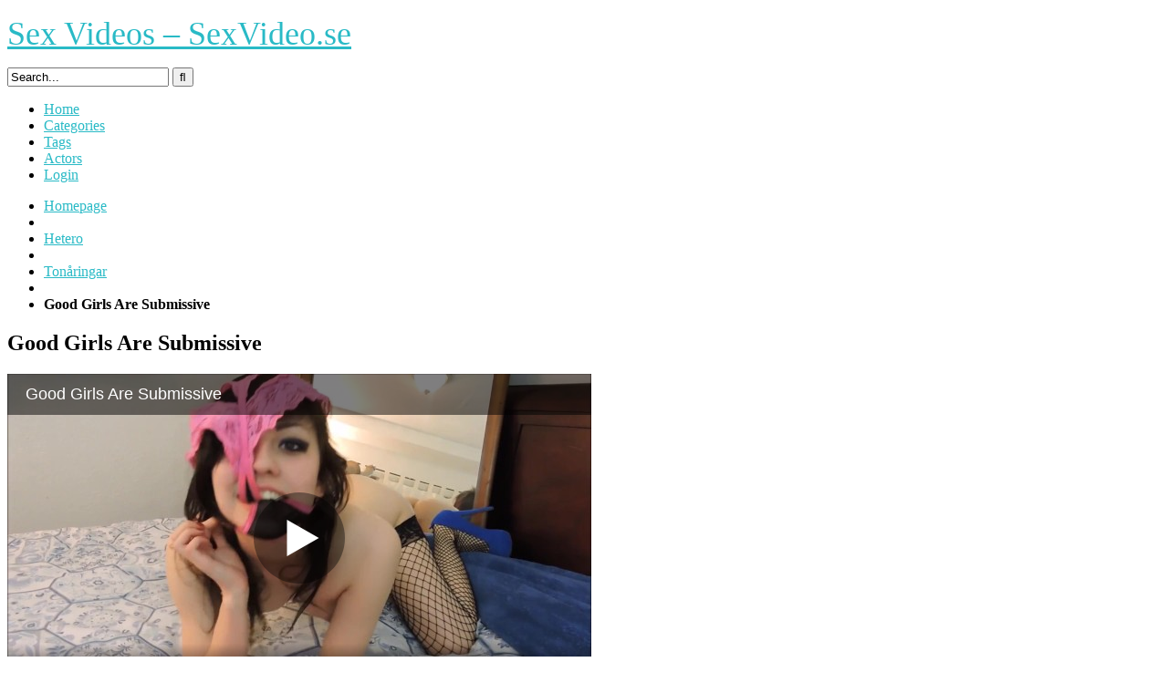

--- FILE ---
content_type: text/html; charset=UTF-8
request_url: https://sexvideo.se/hetero/tonaringar/good-girls-are-submissive/
body_size: 15612
content:
<!DOCTYPE html>


<html lang="sv-SE" prefix="og: https://ogp.me/ns#">
<head>
<meta charset="UTF-8">
<meta content='width=device-width, initial-scale=1.0, maximum-scale=1.0, user-scalable=0' name='viewport' />
<link rel="profile" href="https://gmpg.org/xfn/11">
<link rel="icon" href="">

<!-- Meta social networks -->

<!-- Meta Facebook -->
<meta property="fb:app_id" content="966242223397117" />
<meta property="og:url" content="https://sexvideo.se/hetero/tonaringar/good-girls-are-submissive/" />
<meta property="og:type" content="article" />
<meta property="og:title" content="Good Girls Are Submissive" />
<meta property="og:description" content="Good Girls Are Submissive" />
<meta property="og:image" content="https://di.phncdn.com/videos/201711/16/141398342/original/(m=eafTGgaaaa)(mh=Z-Hn0w7ujNJhkIOM)12.jpg" />
<meta property="og:image:width" content="200" />
<meta property="og:image:height" content="200" />

<!-- Meta Twitter -->
<meta name="twitter:card" content="summary">
<!--<meta name="twitter:site" content="@site_username">-->
<meta name="twitter:title" content="Good Girls Are Submissive">
<meta name="twitter:description" content="Good Girls Are Submissive">
<!--<meta name="twitter:creator" content="@creator_username">-->
<meta name="twitter:image" content="https://di.phncdn.com/videos/201711/16/141398342/original/(m=eafTGgaaaa)(mh=Z-Hn0w7ujNJhkIOM)12.jpg">
<!--<meta name="twitter:domain" content="YourDomain.com">-->

<!-- Temp style -->


<style>
	.post-thumbnail {
		aspect-ratio: 16/9;
	}

	.post-thumbnail video,
	.post-thumbnail img {
		object-fit: cover;
	}


			@import url(https://fonts.googleapis.com/css?family=Open+Sans);
		.site-title a {
		font-family: Open Sans;
		font-size: 36px;
	}
	.site-branding .logo img {
		max-width: 300px;
		max-height: 120px;
		margin-top: 0px;
		margin-left: 0px;
	}
	a,
	.site-title a i,
	.thumb-block:hover .rating-bar i,
	.categories-list .thumb-block:hover .entry-header .cat-title:before,
	.required,
	.top-bar i:hover,
	#site-navigation > ul > li:hover > a,
	#site-navigation > ul > li:focus > a,
	#site-navigation > ul > li.current_page_item > a,
	#site-navigation > ul > li.current-menu-item > a,
	#site-navigation ul ul li a:hover,
	#filters .filters-select:after,
	.morelink i,
	.site-branding .header-search input#searchsubmit:hover,
	#filters .filters-select,
	#filters .filters-options span:hover a,
	a.tag-cloud-link:hover,
	.template-actors li a:hover,
	.video-tags a.label:hover,
	a.tag-cloud-link:focus,
	.template-actors li a:focus,
	.video-tags a.label:focus,
	.main-navigation li.my-area i,
	.thumb-block:hover .photos-count i
	.more-videos {
		color: #29BAC6;
	}
	button,
	.button,
	input[type="button"],
	input[type="reset"],
	/*input[type="submit"],*/
	.label
	body #filters .label.secondary.active,
	.label.secondary:hover,
	.widget_categories ul li a:hover,
	.comment-reply-link,
	span.post-like a.disabled:hover,
	.sharing-buttons i:hover {
		border-color: #29BAC6!important;
		background-color: #29BAC6!important;
	}
	.rating-bar-meter,
	.vjs-play-progress,
	.bx-wrapper .bx-controls-direction a {
		background-color: #29BAC6!important;
	}
	#video-tabs button.tab-link.active,
	.title-block,
	.widget-title,
	.page-title,
	.page .entry-title,
	.comments-title,
	.comment-reply-title,
	.morelink:hover,
	input[type="text"]:focus,
	input[type="email"]:focus,
	input[type="url"]:focus,
	input[type="password"]:focus,
	input[type="search"]:focus,
	input[type="number"]:focus,
	input[type="tel"]:focus,
	input[type="range"]:focus,
	input[type="date"]:focus,
	input[type="month"]:focus,
	input[type="week"]:focus,
	input[type="time"]:focus,
	input[type="datetime"]:focus,
	input[type="datetime-local"]:focus,
	input[type="color"]:focus,
	textarea:focus,
	.thumb-block:hover .post-thumbnail img,
	.no-thumb:hover,
	a.tag-cloud-link:hover,
	.template-actors li a:hover,
	.video-tags a.label:hover {
		border-color: #29BAC6!important;
	}

	.logo-watermark-img {
		max-width: px;
	}

	
	.thumb-block .inner-border::after {
		-webkit-box-shadow: inset 0px 0px 0px 0px #29BAC6;
		-moz-box-shadow: inset 0px 0px 0px 0px #29BAC6;
		box-shadow: inset 0px 0px 0px 0px #29BAC6;
	}
	.thumb-block .inner-border:hover::after {
		-webkit-box-shadow: inset 0px 0px 0px 3px #29BAC6;
		-moz-box-shadow: inset 0px 0px 0px 3px #29BAC6;
		box-shadow: inset 0px 0px 0px 3px #29BAC6;
	}

	/* Small desktops ----------- */
	@media only screen  and (min-width : 64.001em) and (max-width : 84em) {
		#main .thumb-block {
			width: 20%!important;
		}
	}

	/* Desktops and laptops ----------- */
	@media only screen  and (min-width : 84.001em) {
		#main .thumb-block {
			width: 20%!important;
		}
	}

</style>

<!-- Google Analytics -->

<!-- Meta Verification -->


<!-- Sökmotoroptimering av Rank Math – https://rankmath.com/ -->
<title>Good Girls Are Submissive - Sex Videos - SexVideo.se</title>
<meta name="robots" content="follow, index, max-snippet:-1, max-video-preview:-1, max-image-preview:large"/>
<link rel="canonical" href="https://sexvideo.se/hetero/tonaringar/good-girls-are-submissive/" />
<meta property="og:locale" content="sv_SE" />
<meta property="og:type" content="article" />
<meta property="og:title" content="Good Girls Are Submissive - Sex Videos - SexVideo.se" />
<meta property="og:url" content="https://sexvideo.se/hetero/tonaringar/good-girls-are-submissive/" />
<meta property="og:site_name" content="Sex Videos - SexVideo.se" />
<meta property="article:tag" content="adult toys" />
<meta property="article:tag" content="kink" />
<meta property="article:tag" content="masturbate" />
<meta property="article:tag" content="sub" />
<meta property="article:tag" content="submissive" />
<meta property="article:tag" content="submissive teen" />
<meta property="article:tag" content="young" />
<meta property="article:section" content="Tonåringar" />
<meta property="article:published_time" content="2023-09-13T02:52:27+02:00" />
<meta name="twitter:card" content="summary_large_image" />
<meta name="twitter:title" content="Good Girls Are Submissive - Sex Videos - SexVideo.se" />
<meta name="twitter:label1" content="Skriven av" />
<meta name="twitter:data1" content="sexvideoadm" />
<meta name="twitter:label2" content="Lästid" />
<meta name="twitter:data2" content="Mindre än en minut" />
<script type="application/ld+json" class="rank-math-schema">{"@context":"https://schema.org","@graph":[{"@type":["Person","Organization"],"@id":"https://sexvideo.se/#person","name":"sexvideoadm"},{"@type":"WebSite","@id":"https://sexvideo.se/#website","url":"https://sexvideo.se","name":"sexvideoadm","publisher":{"@id":"https://sexvideo.se/#person"},"inLanguage":"sv-SE"},{"@type":"WebPage","@id":"https://sexvideo.se/hetero/tonaringar/good-girls-are-submissive/#webpage","url":"https://sexvideo.se/hetero/tonaringar/good-girls-are-submissive/","name":"Good Girls Are Submissive - Sex Videos - SexVideo.se","datePublished":"2023-09-13T02:52:27+02:00","dateModified":"2023-09-13T02:52:27+02:00","isPartOf":{"@id":"https://sexvideo.se/#website"},"inLanguage":"sv-SE"},{"@type":"Person","@id":"https://sexvideo.se/author/sexvideoadm/","name":"sexvideoadm","url":"https://sexvideo.se/author/sexvideoadm/","image":{"@type":"ImageObject","@id":"https://secure.gravatar.com/avatar/230193c110bd6774ec0a32a9f10308a7822692173115701ad5964bb13d08580b?s=96&amp;d=mm&amp;r=g","url":"https://secure.gravatar.com/avatar/230193c110bd6774ec0a32a9f10308a7822692173115701ad5964bb13d08580b?s=96&amp;d=mm&amp;r=g","caption":"sexvideoadm","inLanguage":"sv-SE"},"sameAs":["https://sexvideo.se"]},{"@type":"BlogPosting","headline":"Good Girls Are Submissive - Sex Videos - SexVideo.se","datePublished":"2023-09-13T02:52:27+02:00","dateModified":"2023-09-13T02:52:27+02:00","articleSection":"Ton\u00e5ringar","author":{"@id":"https://sexvideo.se/author/sexvideoadm/","name":"sexvideoadm"},"publisher":{"@id":"https://sexvideo.se/#person"},"name":"Good Girls Are Submissive - Sex Videos - SexVideo.se","@id":"https://sexvideo.se/hetero/tonaringar/good-girls-are-submissive/#richSnippet","isPartOf":{"@id":"https://sexvideo.se/hetero/tonaringar/good-girls-are-submissive/#webpage"},"inLanguage":"sv-SE","mainEntityOfPage":{"@id":"https://sexvideo.se/hetero/tonaringar/good-girls-are-submissive/#webpage"}}]}</script>
<!-- /Rank Math SEO-tillägg för WordPress -->

<link rel='dns-prefetch' href='//www.googletagmanager.com' />
<link rel="alternate" type="application/rss+xml" title="Sex Videos - SexVideo.se &raquo; Webbflöde" href="https://sexvideo.se/feed/" />
<link rel="alternate" type="application/rss+xml" title="Sex Videos - SexVideo.se &raquo; Kommentarsflöde" href="https://sexvideo.se/comments/feed/" />
<link rel="alternate" type="application/rss+xml" title="Sex Videos - SexVideo.se &raquo; Kommentarsflöde för Good Girls Are Submissive" href="https://sexvideo.se/hetero/tonaringar/good-girls-are-submissive/feed/" />
<link rel="alternate" title="oEmbed (JSON)" type="application/json+oembed" href="https://sexvideo.se/wp-json/oembed/1.0/embed?url=https%3A%2F%2Fsexvideo.se%2Fhetero%2Ftonaringar%2Fgood-girls-are-submissive%2F" />
<link rel="alternate" title="oEmbed (XML)" type="text/xml+oembed" href="https://sexvideo.se/wp-json/oembed/1.0/embed?url=https%3A%2F%2Fsexvideo.se%2Fhetero%2Ftonaringar%2Fgood-girls-are-submissive%2F&#038;format=xml" />
<style id='wp-img-auto-sizes-contain-inline-css' type='text/css'>
img:is([sizes=auto i],[sizes^="auto," i]){contain-intrinsic-size:3000px 1500px}
/*# sourceURL=wp-img-auto-sizes-contain-inline-css */
</style>
<style id='wp-emoji-styles-inline-css' type='text/css'>

	img.wp-smiley, img.emoji {
		display: inline !important;
		border: none !important;
		box-shadow: none !important;
		height: 1em !important;
		width: 1em !important;
		margin: 0 0.07em !important;
		vertical-align: -0.1em !important;
		background: none !important;
		padding: 0 !important;
	}
/*# sourceURL=wp-emoji-styles-inline-css */
</style>
<style id='wp-block-library-inline-css' type='text/css'>
:root{--wp-block-synced-color:#7a00df;--wp-block-synced-color--rgb:122,0,223;--wp-bound-block-color:var(--wp-block-synced-color);--wp-editor-canvas-background:#ddd;--wp-admin-theme-color:#007cba;--wp-admin-theme-color--rgb:0,124,186;--wp-admin-theme-color-darker-10:#006ba1;--wp-admin-theme-color-darker-10--rgb:0,107,160.5;--wp-admin-theme-color-darker-20:#005a87;--wp-admin-theme-color-darker-20--rgb:0,90,135;--wp-admin-border-width-focus:2px}@media (min-resolution:192dpi){:root{--wp-admin-border-width-focus:1.5px}}.wp-element-button{cursor:pointer}:root .has-very-light-gray-background-color{background-color:#eee}:root .has-very-dark-gray-background-color{background-color:#313131}:root .has-very-light-gray-color{color:#eee}:root .has-very-dark-gray-color{color:#313131}:root .has-vivid-green-cyan-to-vivid-cyan-blue-gradient-background{background:linear-gradient(135deg,#00d084,#0693e3)}:root .has-purple-crush-gradient-background{background:linear-gradient(135deg,#34e2e4,#4721fb 50%,#ab1dfe)}:root .has-hazy-dawn-gradient-background{background:linear-gradient(135deg,#faaca8,#dad0ec)}:root .has-subdued-olive-gradient-background{background:linear-gradient(135deg,#fafae1,#67a671)}:root .has-atomic-cream-gradient-background{background:linear-gradient(135deg,#fdd79a,#004a59)}:root .has-nightshade-gradient-background{background:linear-gradient(135deg,#330968,#31cdcf)}:root .has-midnight-gradient-background{background:linear-gradient(135deg,#020381,#2874fc)}:root{--wp--preset--font-size--normal:16px;--wp--preset--font-size--huge:42px}.has-regular-font-size{font-size:1em}.has-larger-font-size{font-size:2.625em}.has-normal-font-size{font-size:var(--wp--preset--font-size--normal)}.has-huge-font-size{font-size:var(--wp--preset--font-size--huge)}.has-text-align-center{text-align:center}.has-text-align-left{text-align:left}.has-text-align-right{text-align:right}.has-fit-text{white-space:nowrap!important}#end-resizable-editor-section{display:none}.aligncenter{clear:both}.items-justified-left{justify-content:flex-start}.items-justified-center{justify-content:center}.items-justified-right{justify-content:flex-end}.items-justified-space-between{justify-content:space-between}.screen-reader-text{border:0;clip-path:inset(50%);height:1px;margin:-1px;overflow:hidden;padding:0;position:absolute;width:1px;word-wrap:normal!important}.screen-reader-text:focus{background-color:#ddd;clip-path:none;color:#444;display:block;font-size:1em;height:auto;left:5px;line-height:normal;padding:15px 23px 14px;text-decoration:none;top:5px;width:auto;z-index:100000}html :where(.has-border-color){border-style:solid}html :where([style*=border-top-color]){border-top-style:solid}html :where([style*=border-right-color]){border-right-style:solid}html :where([style*=border-bottom-color]){border-bottom-style:solid}html :where([style*=border-left-color]){border-left-style:solid}html :where([style*=border-width]){border-style:solid}html :where([style*=border-top-width]){border-top-style:solid}html :where([style*=border-right-width]){border-right-style:solid}html :where([style*=border-bottom-width]){border-bottom-style:solid}html :where([style*=border-left-width]){border-left-style:solid}html :where(img[class*=wp-image-]){height:auto;max-width:100%}:where(figure){margin:0 0 1em}html :where(.is-position-sticky){--wp-admin--admin-bar--position-offset:var(--wp-admin--admin-bar--height,0px)}@media screen and (max-width:600px){html :where(.is-position-sticky){--wp-admin--admin-bar--position-offset:0px}}

/*# sourceURL=wp-block-library-inline-css */
</style><style id='global-styles-inline-css' type='text/css'>
:root{--wp--preset--aspect-ratio--square: 1;--wp--preset--aspect-ratio--4-3: 4/3;--wp--preset--aspect-ratio--3-4: 3/4;--wp--preset--aspect-ratio--3-2: 3/2;--wp--preset--aspect-ratio--2-3: 2/3;--wp--preset--aspect-ratio--16-9: 16/9;--wp--preset--aspect-ratio--9-16: 9/16;--wp--preset--color--black: #000000;--wp--preset--color--cyan-bluish-gray: #abb8c3;--wp--preset--color--white: #ffffff;--wp--preset--color--pale-pink: #f78da7;--wp--preset--color--vivid-red: #cf2e2e;--wp--preset--color--luminous-vivid-orange: #ff6900;--wp--preset--color--luminous-vivid-amber: #fcb900;--wp--preset--color--light-green-cyan: #7bdcb5;--wp--preset--color--vivid-green-cyan: #00d084;--wp--preset--color--pale-cyan-blue: #8ed1fc;--wp--preset--color--vivid-cyan-blue: #0693e3;--wp--preset--color--vivid-purple: #9b51e0;--wp--preset--gradient--vivid-cyan-blue-to-vivid-purple: linear-gradient(135deg,rgb(6,147,227) 0%,rgb(155,81,224) 100%);--wp--preset--gradient--light-green-cyan-to-vivid-green-cyan: linear-gradient(135deg,rgb(122,220,180) 0%,rgb(0,208,130) 100%);--wp--preset--gradient--luminous-vivid-amber-to-luminous-vivid-orange: linear-gradient(135deg,rgb(252,185,0) 0%,rgb(255,105,0) 100%);--wp--preset--gradient--luminous-vivid-orange-to-vivid-red: linear-gradient(135deg,rgb(255,105,0) 0%,rgb(207,46,46) 100%);--wp--preset--gradient--very-light-gray-to-cyan-bluish-gray: linear-gradient(135deg,rgb(238,238,238) 0%,rgb(169,184,195) 100%);--wp--preset--gradient--cool-to-warm-spectrum: linear-gradient(135deg,rgb(74,234,220) 0%,rgb(151,120,209) 20%,rgb(207,42,186) 40%,rgb(238,44,130) 60%,rgb(251,105,98) 80%,rgb(254,248,76) 100%);--wp--preset--gradient--blush-light-purple: linear-gradient(135deg,rgb(255,206,236) 0%,rgb(152,150,240) 100%);--wp--preset--gradient--blush-bordeaux: linear-gradient(135deg,rgb(254,205,165) 0%,rgb(254,45,45) 50%,rgb(107,0,62) 100%);--wp--preset--gradient--luminous-dusk: linear-gradient(135deg,rgb(255,203,112) 0%,rgb(199,81,192) 50%,rgb(65,88,208) 100%);--wp--preset--gradient--pale-ocean: linear-gradient(135deg,rgb(255,245,203) 0%,rgb(182,227,212) 50%,rgb(51,167,181) 100%);--wp--preset--gradient--electric-grass: linear-gradient(135deg,rgb(202,248,128) 0%,rgb(113,206,126) 100%);--wp--preset--gradient--midnight: linear-gradient(135deg,rgb(2,3,129) 0%,rgb(40,116,252) 100%);--wp--preset--font-size--small: 13px;--wp--preset--font-size--medium: 20px;--wp--preset--font-size--large: 36px;--wp--preset--font-size--x-large: 42px;--wp--preset--spacing--20: 0.44rem;--wp--preset--spacing--30: 0.67rem;--wp--preset--spacing--40: 1rem;--wp--preset--spacing--50: 1.5rem;--wp--preset--spacing--60: 2.25rem;--wp--preset--spacing--70: 3.38rem;--wp--preset--spacing--80: 5.06rem;--wp--preset--shadow--natural: 6px 6px 9px rgba(0, 0, 0, 0.2);--wp--preset--shadow--deep: 12px 12px 50px rgba(0, 0, 0, 0.4);--wp--preset--shadow--sharp: 6px 6px 0px rgba(0, 0, 0, 0.2);--wp--preset--shadow--outlined: 6px 6px 0px -3px rgb(255, 255, 255), 6px 6px rgb(0, 0, 0);--wp--preset--shadow--crisp: 6px 6px 0px rgb(0, 0, 0);}:where(.is-layout-flex){gap: 0.5em;}:where(.is-layout-grid){gap: 0.5em;}body .is-layout-flex{display: flex;}.is-layout-flex{flex-wrap: wrap;align-items: center;}.is-layout-flex > :is(*, div){margin: 0;}body .is-layout-grid{display: grid;}.is-layout-grid > :is(*, div){margin: 0;}:where(.wp-block-columns.is-layout-flex){gap: 2em;}:where(.wp-block-columns.is-layout-grid){gap: 2em;}:where(.wp-block-post-template.is-layout-flex){gap: 1.25em;}:where(.wp-block-post-template.is-layout-grid){gap: 1.25em;}.has-black-color{color: var(--wp--preset--color--black) !important;}.has-cyan-bluish-gray-color{color: var(--wp--preset--color--cyan-bluish-gray) !important;}.has-white-color{color: var(--wp--preset--color--white) !important;}.has-pale-pink-color{color: var(--wp--preset--color--pale-pink) !important;}.has-vivid-red-color{color: var(--wp--preset--color--vivid-red) !important;}.has-luminous-vivid-orange-color{color: var(--wp--preset--color--luminous-vivid-orange) !important;}.has-luminous-vivid-amber-color{color: var(--wp--preset--color--luminous-vivid-amber) !important;}.has-light-green-cyan-color{color: var(--wp--preset--color--light-green-cyan) !important;}.has-vivid-green-cyan-color{color: var(--wp--preset--color--vivid-green-cyan) !important;}.has-pale-cyan-blue-color{color: var(--wp--preset--color--pale-cyan-blue) !important;}.has-vivid-cyan-blue-color{color: var(--wp--preset--color--vivid-cyan-blue) !important;}.has-vivid-purple-color{color: var(--wp--preset--color--vivid-purple) !important;}.has-black-background-color{background-color: var(--wp--preset--color--black) !important;}.has-cyan-bluish-gray-background-color{background-color: var(--wp--preset--color--cyan-bluish-gray) !important;}.has-white-background-color{background-color: var(--wp--preset--color--white) !important;}.has-pale-pink-background-color{background-color: var(--wp--preset--color--pale-pink) !important;}.has-vivid-red-background-color{background-color: var(--wp--preset--color--vivid-red) !important;}.has-luminous-vivid-orange-background-color{background-color: var(--wp--preset--color--luminous-vivid-orange) !important;}.has-luminous-vivid-amber-background-color{background-color: var(--wp--preset--color--luminous-vivid-amber) !important;}.has-light-green-cyan-background-color{background-color: var(--wp--preset--color--light-green-cyan) !important;}.has-vivid-green-cyan-background-color{background-color: var(--wp--preset--color--vivid-green-cyan) !important;}.has-pale-cyan-blue-background-color{background-color: var(--wp--preset--color--pale-cyan-blue) !important;}.has-vivid-cyan-blue-background-color{background-color: var(--wp--preset--color--vivid-cyan-blue) !important;}.has-vivid-purple-background-color{background-color: var(--wp--preset--color--vivid-purple) !important;}.has-black-border-color{border-color: var(--wp--preset--color--black) !important;}.has-cyan-bluish-gray-border-color{border-color: var(--wp--preset--color--cyan-bluish-gray) !important;}.has-white-border-color{border-color: var(--wp--preset--color--white) !important;}.has-pale-pink-border-color{border-color: var(--wp--preset--color--pale-pink) !important;}.has-vivid-red-border-color{border-color: var(--wp--preset--color--vivid-red) !important;}.has-luminous-vivid-orange-border-color{border-color: var(--wp--preset--color--luminous-vivid-orange) !important;}.has-luminous-vivid-amber-border-color{border-color: var(--wp--preset--color--luminous-vivid-amber) !important;}.has-light-green-cyan-border-color{border-color: var(--wp--preset--color--light-green-cyan) !important;}.has-vivid-green-cyan-border-color{border-color: var(--wp--preset--color--vivid-green-cyan) !important;}.has-pale-cyan-blue-border-color{border-color: var(--wp--preset--color--pale-cyan-blue) !important;}.has-vivid-cyan-blue-border-color{border-color: var(--wp--preset--color--vivid-cyan-blue) !important;}.has-vivid-purple-border-color{border-color: var(--wp--preset--color--vivid-purple) !important;}.has-vivid-cyan-blue-to-vivid-purple-gradient-background{background: var(--wp--preset--gradient--vivid-cyan-blue-to-vivid-purple) !important;}.has-light-green-cyan-to-vivid-green-cyan-gradient-background{background: var(--wp--preset--gradient--light-green-cyan-to-vivid-green-cyan) !important;}.has-luminous-vivid-amber-to-luminous-vivid-orange-gradient-background{background: var(--wp--preset--gradient--luminous-vivid-amber-to-luminous-vivid-orange) !important;}.has-luminous-vivid-orange-to-vivid-red-gradient-background{background: var(--wp--preset--gradient--luminous-vivid-orange-to-vivid-red) !important;}.has-very-light-gray-to-cyan-bluish-gray-gradient-background{background: var(--wp--preset--gradient--very-light-gray-to-cyan-bluish-gray) !important;}.has-cool-to-warm-spectrum-gradient-background{background: var(--wp--preset--gradient--cool-to-warm-spectrum) !important;}.has-blush-light-purple-gradient-background{background: var(--wp--preset--gradient--blush-light-purple) !important;}.has-blush-bordeaux-gradient-background{background: var(--wp--preset--gradient--blush-bordeaux) !important;}.has-luminous-dusk-gradient-background{background: var(--wp--preset--gradient--luminous-dusk) !important;}.has-pale-ocean-gradient-background{background: var(--wp--preset--gradient--pale-ocean) !important;}.has-electric-grass-gradient-background{background: var(--wp--preset--gradient--electric-grass) !important;}.has-midnight-gradient-background{background: var(--wp--preset--gradient--midnight) !important;}.has-small-font-size{font-size: var(--wp--preset--font-size--small) !important;}.has-medium-font-size{font-size: var(--wp--preset--font-size--medium) !important;}.has-large-font-size{font-size: var(--wp--preset--font-size--large) !important;}.has-x-large-font-size{font-size: var(--wp--preset--font-size--x-large) !important;}
/*# sourceURL=global-styles-inline-css */
</style>

<style id='classic-theme-styles-inline-css' type='text/css'>
/*! This file is auto-generated */
.wp-block-button__link{color:#fff;background-color:#32373c;border-radius:9999px;box-shadow:none;text-decoration:none;padding:calc(.667em + 2px) calc(1.333em + 2px);font-size:1.125em}.wp-block-file__button{background:#32373c;color:#fff;text-decoration:none}
/*# sourceURL=/wp-includes/css/classic-themes.min.css */
</style>

<!-- Kodblock för ”Google-tagg (gtag.js)” tillagt av Site Kit -->
<!-- Kodblock för ”Google Analytics” tillagt av Site Kit -->
<script type="text/javascript" src="https://www.googletagmanager.com/gtag/js?id=G-PNS0MNYT47" id="google_gtagjs-js" async></script>
<script type="text/javascript" id="google_gtagjs-js-after">
/* <![CDATA[ */
window.dataLayer = window.dataLayer || [];function gtag(){dataLayer.push(arguments);}
gtag("set","linker",{"domains":["sexvideo.se"]});
gtag("js", new Date());
gtag("set", "developer_id.dZTNiMT", true);
gtag("config", "G-PNS0MNYT47");
//# sourceURL=google_gtagjs-js-after
/* ]]> */
</script>
<link rel="https://api.w.org/" href="https://sexvideo.se/wp-json/" /><link rel="alternate" title="JSON" type="application/json" href="https://sexvideo.se/wp-json/wp/v2/posts/143493" /><link rel="EditURI" type="application/rsd+xml" title="RSD" href="https://sexvideo.se/xmlrpc.php?rsd" />
<meta name="generator" content="WordPress 6.9" />
<link rel='shortlink' href='https://sexvideo.se/?p=143493' />
<meta name="generator" content="Site Kit by Google 1.168.0" /><link rel="pingback" href="https://sexvideo.se/xmlrpc.php"></head>

<body data-rsssl=1
class="wp-singular post-template-default single single-post postid-143493 single-format-video wp-theme-kingtube">
<div id="page">
	<a class="skip-link screen-reader-text" href="#content">Skip to content</a>

	<header id="masthead" class="site-header" role="banner">

		<div class="site-branding row">
			<div class="logo">
															<p class="site-title"><a href="https://sexvideo.se/" rel="home">
																								<i class="fa fa-play-circle"></i>								Sex Videos &#8211; SexVideo.se</a></p>
												</div>
							<div class="header-search small-search">
	<form method="get" id="searchform" action="https://sexvideo.se/">
					<input class="input-group-field" value="Search..." name="s" id="s" onfocus="if (this.value == 'Search...') {this.value = '';}" onblur="if (this.value == '') {this.value = 'Search...';}" type="text" />
		
		<input class="fa-input" type="submit" id="searchsubmit" value="&#xf002;" />
	</form>
</div>
						<div class="clear"></div>

			<nav id="site-navigation" class="main-navigation" role="navigation">
				<div id="head-mobile"></div>
				<div class="button-nav"></div>
				<ul id="menu-main-menu" class="menu"><li id="menu-item-11" class="home-icon menu-item menu-item-type-custom menu-item-object-custom menu-item-home menu-item-11"><a href="https://sexvideo.se">Home</a></li>
<li id="menu-item-12" class="cat-icon menu-item menu-item-type-post_type menu-item-object-page menu-item-12"><a href="https://sexvideo.se/categories/">Categories</a></li>
<li id="menu-item-13" class="tag-icon menu-item menu-item-type-post_type menu-item-object-page menu-item-13"><a href="https://sexvideo.se/tags/">Tags</a></li>
<li id="menu-item-14" class="star-icon menu-item menu-item-type-post_type menu-item-object-page menu-item-14"><a href="https://sexvideo.se/actors/">Actors</a></li>
<li><a href="#wpst-login">Login</a></li></ul>			</nav><!-- #site-navigation -->
			<div class="clear"></div>

		</div><!-- .site-branding -->

		<div class="clear"></div>

	</header><!-- #masthead -->

	<div class="breadcrumbs-area"><div class="row"><ul id="breadcrumbs" class="breadcrumbs"><li class="item-home"><a class="bread-link bread-home" href="https://sexvideo.se" title="Homepage">Homepage</a></li><li class="separator separator-home"> <i class="fa fa-chevron-right"></i> </li><li class="item-cat"><a href="https://sexvideo.se/category/hetero/">Hetero</a></li><li class="separator"> <i class="fa fa-chevron-right"></i> </li><li class="item-cat"><a href="https://sexvideo.se/category/hetero/tonaringar/">Tonåringar</a></li><li class="separator"> <i class="fa fa-chevron-right"></i> </li><li class="item-current item-143493"><strong class="bread-current bread-143493" title="Good Girls Are Submissive">Good Girls Are Submissive</strong></li></ul></div></div>
	<div id="content" class="site-content row">

		
<div id="primary" class="content-area">
	<main id="main" class="site-main" role="main">

	
<article id="post-143493" class="post-143493 post type-post status-publish format-video hentry category-tonaringar tag-adult-toys tag-kink tag-masturbate tag-sub tag-submissive tag-submissive-teen tag-young post_format-post-format-video" itemprop="video" itemscope itemtype="https://schema.org/VideoObject">

	<header class="entry-header">
		<h1>Good Girls Are Submissive</h1>	</header><!-- .entry-header -->

	<div class="entry-content">
		
<div class="video-player-area
	with-sidebar-ads">

	<meta itemprop="author" content="sexvideoadm" />
	<meta itemprop="name" content="Good Girls Are Submissive" />
			<meta itemprop="description" content="Good Girls Are Submissive" />
		<meta itemprop="duration" content="P0DT0H13M15S" />
	<meta itemprop="thumbnailUrl" content="https://di.phncdn.com/videos/201711/16/141398342/original/(m=eafTGgaaaa)(mh=Z-Hn0w7ujNJhkIOM)12.jpg" />
			<meta itemprop="embedURL" content="https://www.pornhub.com/embed/ph5a0dc4758c525" />
		<meta itemprop="uploadDate" content="2023-09-13T02:52:27+02:00" />

	
	<div class="video-player">


					<div class="responsive-player">
				<iframe src="https://www.pornhub.com/embed/ph5a0dc4758c525" frameborder=0 width="640" height="360" scrolling="no" allowfullscreen></iframe>			</div>
		
		<!-- Inside video player advertising -->
									<div class="happy-inside-player">
					<div class="zone-1"><!--<a href="#"><img src="https://sexvideo.se/wp-content/themes/kingtube/assets/img/banners/square.jpg"></a>--></div>
					<div class="zone-2"><!--<a href="#"><img src="https://sexvideo.se/wp-content/themes/kingtube/assets/img/banners/square.jpg"></a>--></div>
					<button class="close close-text">Close Advertising</button>
				</div>
						
	</div>
	
	
	<!-- Video infos -->
	<div class="video-infos">
		<div class="video-infos-left">
							<div class="video-views"><span>0</span> views</div>
										<div class="separator">|</div>
										<div class="likes"><span class="likes_count">0</span> likes</div>
					</div>

		<div class="video-infos-right">
							<div id="rating">
					<span id="video-rate"><span class="post-like"><a class="button" href="#" data-post_id="143493" data-post_like="like"><span class="like" title="I like it"><span id="more"><i class="fa fa-heart"></i> Like it</span></a></span></span>
				</div>
										<div class="video-share">
					<button class="button"><i class="fa fa-share-alt"></i> Share</button>
					<div class="sharing-buttons" >
												<!-- Facebook -->
													<div id="fb-root"></div>
							<script>(function(d, s, id) {
							var js, fjs = d.getElementsByTagName(s)[0];
							if (d.getElementById(id)) return;
							js = d.createElement(s); js.id = id;
							js.src = 'https://connect.facebook.net/fr_FR/sdk.js#xfbml=1&version=v2.12';
							fjs.parentNode.insertBefore(js, fjs);
							}(document, 'script', 'facebook-jssdk'));</script>
							<a target="_blank" href="https://www.facebook.com/sharer/sharer.php?u=https://sexvideo.se/hetero/tonaringar/good-girls-are-submissive/&amp;src=sdkpreparse"><i id="facebook" class="fa fa-facebook"></i></a>
						
						<!-- Twitter -->
													<a target="_blank" href="https://twitter.com/home?status=https://sexvideo.se/hetero/tonaringar/good-girls-are-submissive/"><i id="twitter" class="fa fa-twitter"></i></a>
						
						<!-- Google Plus -->
													<a target="_blank" href="https://plus.google.com/share?url=https://sexvideo.se/hetero/tonaringar/good-girls-are-submissive/"><i id="googleplus" class="fa fa-google-plus"></i></a>
						
						<!-- Linkedin -->
													<a target="_blank" href="https://www.linkedin.com/shareArticle?mini=true&amp;url=https://sexvideo.se/hetero/tonaringar/good-girls-are-submissive/&amp;title=Good Girls Are Submissive&amp;summary=Good Girls Are Submissive&amp;source=https://sexvideo.se"><i id="linkedin" class="fa fa-linkedin"></i></a>
						
						<!-- Tumblr -->
													<a target="_blank" href="https://tumblr.com/widgets/share/tool?canonicalUrl=https://sexvideo.se/hetero/tonaringar/good-girls-are-submissive/"><i id="tumblr" class="fa fa-tumblr-square"></i></a>
						
						<!-- Reddit -->
													<a target="_blank" href="https://www.reddit.com/submit?url"><i id="reddit" class="fa fa-reddit-square"></i></a>
						
						<!-- Odnoklassniki -->
													<a target="_blank" href="https://www.odnoklassniki.ru/dk?st.cmd=addShare&st._surl=https://sexvideo.se/hetero/tonaringar/good-girls-are-submissive/&title=Good Girls Are Submissive"><i id="odnoklassniki" class="fa fa-odnoklassniki"></i></a>
						
						<!-- Email -->
													<a target="_blank" href="/cdn-cgi/l/email-protection#b788c4c2d5ddd2d4c38a91d6dac78cd5d8d3ce8adfc3c3c7c48d9898c4d2cfc1ded3d2d899c4d298dfd2c3d2c5d898c3d8d9d6c5ded9d0d6c598d0d8d8d39ad0dec5dbc49ad6c5d29ac4c2d5dadec4c4dec1d298"><i id="email" class="fa fa-envelope"></i></a>
											</div>
				</div>

									</div>
	</div>
	<div class="clear"></div>
	<!-- Description -->
		<!-- Video tags -->
			<div class="video-tags">
			<div class="tags-list"><a href="https://sexvideo.se/category/hetero/tonaringar/" class="label" title="Tonåringar"><i class="fa fa-folder"></i> Tonåringar</a><a href="https://sexvideo.se/tag/adult-toys/" class="label" title="adult toys"><i class="fa fa-tag"></i> adult toys</a><a href="https://sexvideo.se/tag/kink/" class="label" title="kink"><i class="fa fa-tag"></i> kink</a><a href="https://sexvideo.se/tag/masturbate/" class="label" title="masturbate"><i class="fa fa-tag"></i> masturbate</a><a href="https://sexvideo.se/tag/sub/" class="label" title="sub"><i class="fa fa-tag"></i> sub</a><a href="https://sexvideo.se/tag/submissive/" class="label" title="submissive"><i class="fa fa-tag"></i> submissive</a><a href="https://sexvideo.se/tag/submissive-teen/" class="label" title="submissive teen"><i class="fa fa-tag"></i> submissive teen</a><a href="https://sexvideo.se/tag/young/" class="label" title="young"><i class="fa fa-tag"></i> young</a></div>		</div>
	
	<!-- Under video advertising -->
			<div class="under-player-ad">
			<!--<a href="#"><img src="https://sexvideo.se/wp-content/themes/kingtube/assets/img/banners/leaderboard.jpg"></a>-->		</div>
		<!-- Under video mobile advertising -->
			<div class="under-player-ad-mobile">
			<!--<a href="#"><img src="https://sexvideo.se/wp-content/themes/kingtube/assets/img/banners/square.jpg"></a>-->		</div>
	</div>
		<div class="sidebar-ads">
	<!--<a href="#"><img src="https://sexvideo.se/wp-content/themes/kingtube/assets/img/banners/square.jpg"></a>-->	<!--<a href="#"><img src="https://sexvideo.se/wp-content/themes/kingtube/assets/img/banners/square.jpg"></a>-->	<!--<a href="#"><img src="https://sexvideo.se/wp-content/themes/kingtube/assets/img/banners/square.jpg"></a>--></div>	</div><!-- .entry-content -->

	<div class="under-video-block videos-list">    
				<h2>Related videos</h2>
		
<article data-video-id="video_1" data-main-thumb="https://sexvideo.se/wp-content/uploads/2025/12/lesbea-hd-girl-feasting-on-her-lovers-wet-pussy-1.jpg" data-thumbs="https://ei.phncdn.com/videos/201306/12/13379671/original/(m=eafTGgaaaa)(mh=rz-tMjPauACaPUZd)1.jpg,https://ei.phncdn.com/videos/201306/12/13379671/original/(m=eafTGgaaaa)(mh=rz-tMjPauACaPUZd)2.jpg,https://ei.phncdn.com/videos/201306/12/13379671/original/(m=eafTGgaaaa)(mh=rz-tMjPauACaPUZd)3.jpg,https://ei.phncdn.com/videos/201306/12/13379671/original/(m=eafTGgaaaa)(mh=rz-tMjPauACaPUZd)4.jpg,https://ei.phncdn.com/videos/201306/12/13379671/original/(m=eafTGgaaaa)(mh=rz-tMjPauACaPUZd)5.jpg,https://ei.phncdn.com/videos/201306/12/13379671/original/(m=eafTGgaaaa)(mh=rz-tMjPauACaPUZd)6.jpg,https://ei.phncdn.com/videos/201306/12/13379671/original/(m=eafTGgaaaa)(mh=rz-tMjPauACaPUZd)7.jpg,https://ei.phncdn.com/videos/201306/12/13379671/original/(m=eafTGgaaaa)(mh=rz-tMjPauACaPUZd)8.jpg,https://ei.phncdn.com/videos/201306/12/13379671/original/(m=eafTGgaaaa)(mh=rz-tMjPauACaPUZd)9.jpg,https://ei.phncdn.com/videos/201306/12/13379671/original/(m=eafTGgaaaa)(mh=rz-tMjPauACaPUZd)10.jpg,https://ei.phncdn.com/videos/201306/12/13379671/original/(m=eafTGgaaaa)(mh=rz-tMjPauACaPUZd)11.jpg,https://ei.phncdn.com/videos/201306/12/13379671/original/(m=eafTGgaaaa)(mh=rz-tMjPauACaPUZd)12.jpg,https://ei.phncdn.com/videos/201306/12/13379671/original/(m=eafTGgaaaa)(mh=rz-tMjPauACaPUZd)13.jpg,https://ei.phncdn.com/videos/201306/12/13379671/original/(m=eafTGgaaaa)(mh=rz-tMjPauACaPUZd)14.jpg,https://ei.phncdn.com/videos/201306/12/13379671/original/(m=eafTGgaaaa)(mh=rz-tMjPauACaPUZd)15.jpg,https://ei.phncdn.com/videos/201306/12/13379671/original/(m=eafTGgaaaa)(mh=rz-tMjPauACaPUZd)16.jpg" class="thumb-block video-preview-item post-233456 post type-post status-publish format-video has-post-thumbnail hentry category-tonaringar tag-czech tag-female-friendly tag-girl-on-girl tag-kissing tag-lesbian tag-lesbians tag-natural-tits tag-orgasm tag-porn-for-women tag-romantic tag-teen tag-teenager tag-teens tag-tight post_format-post-format-video actors-victoria-blaze actors-zena-little" data-post-id="233456">
	<a href="https://sexvideo.se/hetero/tonaringar/lesbea-hd-girl-feasting-on-her-lovers-wet-pussy-2/" title="Lesbea HD girl feasting on her lover&#8217;s wet pussy">
		<div class="post-thumbnail inner-border">
							<div class="video-overlay"></div>
				<div class="post-thumbnail-container"><img class="video-main-thumb" width="300" height="168.75" src="https://sexvideo.se/wp-content/uploads/2025/12/lesbea-hd-girl-feasting-on-her-lovers-wet-pussy-1.jpg" alt="Lesbea HD girl feasting on her lover&#8217;s wet pussy"></div>			
			<span class="views"><i class="fa fa-eye"></i> 0</span>			<span class="duration"><i class="fa fa-clock-o"></i> 14:18</span>		</div>
		<header class="entry-header">
			<span>Lesbea HD girl feasting on her lover&#8217;s wet pussy</span>
		</header>
	</a>
</article>

<article data-video-id="video_2" data-main-thumb="https://sexvideo.se/wp-content/uploads/2025/12/tiny-tattooed-brunette-brazilian-anal-whore-eden-sin-extreme-bbc-anal-whore.jpg" data-thumbs="https://ei.phncdn.com/videos/201711/23/142347922/thumbs_5/(m=eafTGgaaaa)(mh=vHPK8SUpV3m37Iq0)1.jpg,https://ei.phncdn.com/videos/201711/23/142347922/thumbs_5/(m=eafTGgaaaa)(mh=vHPK8SUpV3m37Iq0)2.jpg,https://ei.phncdn.com/videos/201711/23/142347922/thumbs_5/(m=eafTGgaaaa)(mh=vHPK8SUpV3m37Iq0)3.jpg,https://ei.phncdn.com/videos/201711/23/142347922/thumbs_5/(m=eafTGgaaaa)(mh=vHPK8SUpV3m37Iq0)4.jpg,https://ei.phncdn.com/videos/201711/23/142347922/thumbs_5/(m=eafTGgaaaa)(mh=vHPK8SUpV3m37Iq0)5.jpg,https://ei.phncdn.com/videos/201711/23/142347922/thumbs_5/(m=eafTGgaaaa)(mh=vHPK8SUpV3m37Iq0)6.jpg,https://ei.phncdn.com/videos/201711/23/142347922/thumbs_5/(m=eafTGgaaaa)(mh=vHPK8SUpV3m37Iq0)7.jpg,https://ei.phncdn.com/videos/201711/23/142347922/thumbs_5/(m=eafTGgaaaa)(mh=vHPK8SUpV3m37Iq0)8.jpg,https://ei.phncdn.com/videos/201711/23/142347922/thumbs_5/(m=eafTGgaaaa)(mh=vHPK8SUpV3m37Iq0)9.jpg,https://ei.phncdn.com/videos/201711/23/142347922/thumbs_5/(m=eafTGgaaaa)(mh=vHPK8SUpV3m37Iq0)10.jpg,https://ei.phncdn.com/videos/201711/23/142347922/thumbs_5/(m=eafTGgaaaa)(mh=vHPK8SUpV3m37Iq0)11.jpg,https://ei.phncdn.com/videos/201711/23/142347922/thumbs_5/(m=eafTGgaaaa)(mh=vHPK8SUpV3m37Iq0)12.jpg,https://ei.phncdn.com/videos/201711/23/142347922/thumbs_5/(m=eafTGgaaaa)(mh=vHPK8SUpV3m37Iq0)13.jpg,https://ei.phncdn.com/videos/201711/23/142347922/thumbs_5/(m=eafTGgaaaa)(mh=vHPK8SUpV3m37Iq0)14.jpg,https://ei.phncdn.com/videos/201711/23/142347922/thumbs_5/(m=eafTGgaaaa)(mh=vHPK8SUpV3m37Iq0)15.jpg,https://ei.phncdn.com/videos/201711/23/142347922/thumbs_5/(m=eafTGgaaaa)(mh=vHPK8SUpV3m37Iq0)16.jpg" class="thumb-block video-preview-item post-233454 post type-post status-publish format-video has-post-thumbnail hentry category-tonaringar tag-anal tag-analized tag-ass-fuck tag-bbc tag-big-ass tag-big-black-cock tag-big-cock tag-big-dick tag-cumshot tag-interracial tag-latina tag-shaved-pussy tag-small-tits tag-tattooed-teen tag-teen tag-teenager post_format-post-format-video actors-eden-sin actors-prince-yahshua" data-post-id="233454">
	<a href="https://sexvideo.se/hetero/tonaringar/tiny-tattooed-brunette-brazilian-anal-whore-eden-sin-extreme-bbc-anal-whore/" title="Tiny Tattooed Brunette Brazilian Anal Whore Eden Sin Extreme BBC Anal Whore">
		<div class="post-thumbnail inner-border">
							<div class="video-overlay"></div>
				<div class="post-thumbnail-container"><img class="video-main-thumb" width="300" height="168.75" src="https://sexvideo.se/wp-content/uploads/2025/12/tiny-tattooed-brunette-brazilian-anal-whore-eden-sin-extreme-bbc-anal-whore.jpg" alt="Tiny Tattooed Brunette Brazilian Anal Whore Eden Sin Extreme BBC Anal Whore"></div>			
			<span class="views"><i class="fa fa-eye"></i> 0</span>			<span class="duration"><i class="fa fa-clock-o"></i> 28:44</span>		</div>
		<header class="entry-header">
			<span>Tiny Tattooed Brunette Brazilian Anal Whore Eden Sin Extreme BBC Anal Whore</span>
		</header>
	</a>
</article>

<article data-video-id="video_3" data-main-thumb="https://sexvideo.se/wp-content/uploads/2025/12/masturbating-in-the-car-at-home-and-on-the-plane-solazola.jpg" data-thumbs="https://ei.phncdn.com/videos/201906/05/227705631/thumbs_70/(m=eafTGgaaaa)(mh=Fnz3BKS3P5gycRyK)1.jpg,https://ei.phncdn.com/videos/201906/05/227705631/thumbs_70/(m=eafTGgaaaa)(mh=Fnz3BKS3P5gycRyK)2.jpg,https://ei.phncdn.com/videos/201906/05/227705631/thumbs_70/(m=eafTGgaaaa)(mh=Fnz3BKS3P5gycRyK)3.jpg,https://ei.phncdn.com/videos/201906/05/227705631/thumbs_70/(m=eafTGgaaaa)(mh=Fnz3BKS3P5gycRyK)4.jpg,https://ei.phncdn.com/videos/201906/05/227705631/thumbs_70/(m=eafTGgaaaa)(mh=Fnz3BKS3P5gycRyK)5.jpg,https://ei.phncdn.com/videos/201906/05/227705631/thumbs_70/(m=eafTGgaaaa)(mh=Fnz3BKS3P5gycRyK)6.jpg,https://ei.phncdn.com/videos/201906/05/227705631/thumbs_70/(m=eafTGgaaaa)(mh=Fnz3BKS3P5gycRyK)7.jpg,https://ei.phncdn.com/videos/201906/05/227705631/thumbs_70/(m=eafTGgaaaa)(mh=Fnz3BKS3P5gycRyK)8.jpg,https://ei.phncdn.com/videos/201906/05/227705631/thumbs_70/(m=eafTGgaaaa)(mh=Fnz3BKS3P5gycRyK)9.jpg,https://ei.phncdn.com/videos/201906/05/227705631/thumbs_70/(m=eafTGgaaaa)(mh=Fnz3BKS3P5gycRyK)10.jpg,https://ei.phncdn.com/videos/201906/05/227705631/thumbs_70/(m=eafTGgaaaa)(mh=Fnz3BKS3P5gycRyK)11.jpg,https://ei.phncdn.com/videos/201906/05/227705631/thumbs_70/(m=eafTGgaaaa)(mh=Fnz3BKS3P5gycRyK)12.jpg,https://ei.phncdn.com/videos/201906/05/227705631/thumbs_70/(m=eafTGgaaaa)(mh=Fnz3BKS3P5gycRyK)13.jpg,https://ei.phncdn.com/videos/201906/05/227705631/thumbs_70/(m=eafTGgaaaa)(mh=Fnz3BKS3P5gycRyK)14.jpg,https://ei.phncdn.com/videos/201906/05/227705631/thumbs_70/(m=eafTGgaaaa)(mh=Fnz3BKS3P5gycRyK)15.jpg,https://ei.phncdn.com/videos/201906/05/227705631/thumbs_70/(m=eafTGgaaaa)(mh=Fnz3BKS3P5gycRyK)16.jpg" class="thumb-block video-preview-item post-233452 post type-post status-publish format-video has-post-thumbnail hentry category-tonaringar tag-adult-toys tag-amateur tag-ass tag-babe tag-big-boobs tag-butt tag-fit-girl tag-homemade tag-masturbate tag-nipples tag-play-pussy tag-real-orgasm tag-solo tag-tattoo tag-teen tag-toys post_format-post-format-video" data-post-id="233452">
	<a href="https://sexvideo.se/hetero/tonaringar/masturbating-in-the-car-at-home-and-on-the-plane-solazola/" title="Masturbating in the car, at home and on the plane &#8211; SolaZola">
		<div class="post-thumbnail inner-border">
							<div class="video-overlay"></div>
				<div class="post-thumbnail-container"><img class="video-main-thumb" width="300" height="168.75" src="https://sexvideo.se/wp-content/uploads/2025/12/masturbating-in-the-car-at-home-and-on-the-plane-solazola.jpg" alt="Masturbating in the car, at home and on the plane &#8211; SolaZola"></div>			
			<span class="views"><i class="fa fa-eye"></i> 0</span>			<span class="duration"><i class="fa fa-clock-o"></i> 18:49</span>		</div>
		<header class="entry-header">
			<span>Masturbating in the car, at home and on the plane &#8211; SolaZola</span>
		</header>
	</a>
</article>

<article data-video-id="video_4" data-main-thumb="https://sexvideo.se/wp-content/uploads/2025/12/rebolando-lets-shaking.jpg" data-thumbs="https://ei.phncdn.com/videos/201505/03/48506821/original/(m=eafTGgaaaa)(mh=arviBeLiinNw3hbk)1.jpg,https://ei.phncdn.com/videos/201505/03/48506821/original/(m=eafTGgaaaa)(mh=arviBeLiinNw3hbk)2.jpg,https://ei.phncdn.com/videos/201505/03/48506821/original/(m=eafTGgaaaa)(mh=arviBeLiinNw3hbk)3.jpg,https://ei.phncdn.com/videos/201505/03/48506821/original/(m=eafTGgaaaa)(mh=arviBeLiinNw3hbk)4.jpg,https://ei.phncdn.com/videos/201505/03/48506821/original/(m=eafTGgaaaa)(mh=arviBeLiinNw3hbk)5.jpg,https://ei.phncdn.com/videos/201505/03/48506821/original/(m=eafTGgaaaa)(mh=arviBeLiinNw3hbk)6.jpg,https://ei.phncdn.com/videos/201505/03/48506821/original/(m=eafTGgaaaa)(mh=arviBeLiinNw3hbk)7.jpg,https://ei.phncdn.com/videos/201505/03/48506821/original/(m=eafTGgaaaa)(mh=arviBeLiinNw3hbk)8.jpg,https://ei.phncdn.com/videos/201505/03/48506821/original/(m=eafTGgaaaa)(mh=arviBeLiinNw3hbk)9.jpg,https://ei.phncdn.com/videos/201505/03/48506821/original/(m=eafTGgaaaa)(mh=arviBeLiinNw3hbk)10.jpg,https://ei.phncdn.com/videos/201505/03/48506821/original/(m=eafTGgaaaa)(mh=arviBeLiinNw3hbk)11.jpg,https://ei.phncdn.com/videos/201505/03/48506821/original/(m=eafTGgaaaa)(mh=arviBeLiinNw3hbk)12.jpg,https://ei.phncdn.com/videos/201505/03/48506821/original/(m=eafTGgaaaa)(mh=arviBeLiinNw3hbk)13.jpg,https://ei.phncdn.com/videos/201505/03/48506821/original/(m=eafTGgaaaa)(mh=arviBeLiinNw3hbk)14.jpg,https://ei.phncdn.com/videos/201505/03/48506821/original/(m=eafTGgaaaa)(mh=arviBeLiinNw3hbk)15.jpg,https://ei.phncdn.com/videos/201505/03/48506821/original/(m=eafTGgaaaa)(mh=arviBeLiinNw3hbk)16.jpg" class="thumb-block video-preview-item post-233450 post type-post status-publish format-video has-post-thumbnail hentry category-tonaringar tag-big-ass-latina tag-booty-shake tag-brazilian-ass tag-butt tag-dancing tag-hot-teen tag-muito-gostosa tag-rebolando tag-shaking-ass tag-teenager post_format-post-format-video" data-post-id="233450">
	<a href="https://sexvideo.se/hetero/tonaringar/rebolando-lets-shaking/" title="Rebolando &#8211; Let&#8217;s shaking!">
		<div class="post-thumbnail inner-border">
							<div class="video-overlay"></div>
				<div class="post-thumbnail-container"><img class="video-main-thumb" width="300" height="168.75" src="https://sexvideo.se/wp-content/uploads/2025/12/rebolando-lets-shaking.jpg" alt="Rebolando &#8211; Let&#8217;s shaking!"></div>			
			<span class="views"><i class="fa fa-eye"></i> 0</span>			<span class="duration"><i class="fa fa-clock-o"></i> 00:27</span>		</div>
		<header class="entry-header">
			<span>Rebolando &#8211; Let&#8217;s shaking!</span>
		</header>
	</a>
</article>

<article data-video-id="video_5" data-main-thumb="https://sexvideo.se/wp-content/uploads/2025/12/remote-ohmibod-control-orgasms-convulsion-for-tied-girl-vior-2.jpg" data-thumbs="https://ei.phncdn.com/videos/201809/02/181198831/thumbs_5/(m=eafTGgaaaa)(mh=xQ1EkNC1nqpwio8G)1.jpg,https://ei.phncdn.com/videos/201809/02/181198831/thumbs_5/(m=eafTGgaaaa)(mh=xQ1EkNC1nqpwio8G)2.jpg,https://ei.phncdn.com/videos/201809/02/181198831/thumbs_5/(m=eafTGgaaaa)(mh=xQ1EkNC1nqpwio8G)3.jpg,https://ei.phncdn.com/videos/201809/02/181198831/thumbs_5/(m=eafTGgaaaa)(mh=xQ1EkNC1nqpwio8G)4.jpg,https://ei.phncdn.com/videos/201809/02/181198831/thumbs_5/(m=eafTGgaaaa)(mh=xQ1EkNC1nqpwio8G)5.jpg,https://ei.phncdn.com/videos/201809/02/181198831/thumbs_5/(m=eafTGgaaaa)(mh=xQ1EkNC1nqpwio8G)6.jpg,https://ei.phncdn.com/videos/201809/02/181198831/thumbs_5/(m=eafTGgaaaa)(mh=xQ1EkNC1nqpwio8G)7.jpg,https://ei.phncdn.com/videos/201809/02/181198831/thumbs_5/(m=eafTGgaaaa)(mh=xQ1EkNC1nqpwio8G)8.jpg,https://ei.phncdn.com/videos/201809/02/181198831/thumbs_5/(m=eafTGgaaaa)(mh=xQ1EkNC1nqpwio8G)9.jpg,https://ei.phncdn.com/videos/201809/02/181198831/thumbs_5/(m=eafTGgaaaa)(mh=xQ1EkNC1nqpwio8G)10.jpg,https://ei.phncdn.com/videos/201809/02/181198831/thumbs_5/(m=eafTGgaaaa)(mh=xQ1EkNC1nqpwio8G)11.jpg,https://ei.phncdn.com/videos/201809/02/181198831/thumbs_5/(m=eafTGgaaaa)(mh=xQ1EkNC1nqpwio8G)12.jpg,https://ei.phncdn.com/videos/201809/02/181198831/thumbs_5/(m=eafTGgaaaa)(mh=xQ1EkNC1nqpwio8G)13.jpg,https://ei.phncdn.com/videos/201809/02/181198831/thumbs_5/(m=eafTGgaaaa)(mh=xQ1EkNC1nqpwio8G)14.jpg,https://ei.phncdn.com/videos/201809/02/181198831/thumbs_5/(m=eafTGgaaaa)(mh=xQ1EkNC1nqpwio8G)15.jpg,https://ei.phncdn.com/videos/201809/02/181198831/thumbs_5/(m=eafTGgaaaa)(mh=xQ1EkNC1nqpwio8G)16.jpg" class="thumb-block video-preview-item post-233448 post type-post status-publish format-video has-post-thumbnail hentry category-tonaringar tag-bdsm tag-bondage tag-kink tag-lovense tag-lovense-lush tag-ohmibod tag-ohmibod-bondage tag-ohmibod-teen tag-orgasm-torture tag-orgasmic-convulsions tag-tied-orgasm tag-tied-up tag-vibrator post_format-post-format-video" data-post-id="233448">
	<a href="https://sexvideo.se/hetero/tonaringar/remote-ohmibod-control-orgasms-convulsion-for-tied-girl-vior-3/" title="Remote ohmibod control orgasms convulsion for tied girl &amp; vior ">
		<div class="post-thumbnail inner-border">
							<div class="video-overlay"></div>
				<div class="post-thumbnail-container"><img class="video-main-thumb" width="300" height="168.75" src="https://sexvideo.se/wp-content/uploads/2025/12/remote-ohmibod-control-orgasms-convulsion-for-tied-girl-vior-2.jpg" alt="Remote ohmibod control orgasms convulsion for tied girl &amp; vior "></div>			
			<span class="views"><i class="fa fa-eye"></i> 0</span>			<span class="duration"><i class="fa fa-clock-o"></i> 05:44</span>		</div>
		<header class="entry-header">
			<span>Remote ohmibod control orgasms convulsion for tied girl &amp; vior </span>
		</header>
	</a>
</article>

<article data-video-id="video_6" data-main-thumb="https://sexvideo.se/wp-content/uploads/2025/12/joymii-blonde-teen-babe-cant-wait-for-her-morning-fuck-1.jpg" data-thumbs="https://ei.phncdn.com/videos/201803/09/157443392/thumbs_5/(m=eafTGgaaaa)(mh=mN6_hWGUbXV1RkKi)1.jpg,https://ei.phncdn.com/videos/201803/09/157443392/thumbs_5/(m=eafTGgaaaa)(mh=mN6_hWGUbXV1RkKi)2.jpg,https://ei.phncdn.com/videos/201803/09/157443392/thumbs_5/(m=eafTGgaaaa)(mh=mN6_hWGUbXV1RkKi)3.jpg,https://ei.phncdn.com/videos/201803/09/157443392/thumbs_5/(m=eafTGgaaaa)(mh=mN6_hWGUbXV1RkKi)4.jpg,https://ei.phncdn.com/videos/201803/09/157443392/thumbs_5/(m=eafTGgaaaa)(mh=mN6_hWGUbXV1RkKi)5.jpg,https://ei.phncdn.com/videos/201803/09/157443392/thumbs_5/(m=eafTGgaaaa)(mh=mN6_hWGUbXV1RkKi)6.jpg,https://ei.phncdn.com/videos/201803/09/157443392/thumbs_5/(m=eafTGgaaaa)(mh=mN6_hWGUbXV1RkKi)7.jpg,https://ei.phncdn.com/videos/201803/09/157443392/thumbs_5/(m=eafTGgaaaa)(mh=mN6_hWGUbXV1RkKi)8.jpg,https://ei.phncdn.com/videos/201803/09/157443392/thumbs_5/(m=eafTGgaaaa)(mh=mN6_hWGUbXV1RkKi)9.jpg,https://ei.phncdn.com/videos/201803/09/157443392/thumbs_5/(m=eafTGgaaaa)(mh=mN6_hWGUbXV1RkKi)10.jpg,https://ei.phncdn.com/videos/201803/09/157443392/thumbs_5/(m=eafTGgaaaa)(mh=mN6_hWGUbXV1RkKi)11.jpg,https://ei.phncdn.com/videos/201803/09/157443392/thumbs_5/(m=eafTGgaaaa)(mh=mN6_hWGUbXV1RkKi)12.jpg,https://ei.phncdn.com/videos/201803/09/157443392/thumbs_5/(m=eafTGgaaaa)(mh=mN6_hWGUbXV1RkKi)13.jpg,https://ei.phncdn.com/videos/201803/09/157443392/thumbs_5/(m=eafTGgaaaa)(mh=mN6_hWGUbXV1RkKi)14.jpg,https://ei.phncdn.com/videos/201803/09/157443392/thumbs_5/(m=eafTGgaaaa)(mh=mN6_hWGUbXV1RkKi)15.jpg,https://ei.phncdn.com/videos/201803/09/157443392/thumbs_5/(m=eafTGgaaaa)(mh=mN6_hWGUbXV1RkKi)16.jpg" class="thumb-block video-preview-item post-233446 post type-post status-publish format-video has-post-thumbnail hentry category-tonaringar tag-babe tag-big-cock tag-blonde tag-blonde-teen tag-butt tag-czech tag-facesitting tag-girlfriend tag-joymii tag-morning-sex tag-natural tag-perfect-body tag-perfect-tits tag-pussy-licking tag-shaved-pussy tag-teen tag-teenager tag-tits post_format-post-format-video actors-lola-myluv" data-post-id="233446">
	<a href="https://sexvideo.se/hetero/tonaringar/joymii-blonde-teen-babe-cant-wait-for-her-morning-fuck-2/" title="Joymii- blonde teen babe can´t wait for her morning fuck">
		<div class="post-thumbnail inner-border">
							<div class="video-overlay"></div>
				<div class="post-thumbnail-container"><img class="video-main-thumb" width="300" height="168.75" src="https://sexvideo.se/wp-content/uploads/2025/12/joymii-blonde-teen-babe-cant-wait-for-her-morning-fuck-1.jpg" alt="Joymii- blonde teen babe can´t wait for her morning fuck"></div>			
			<span class="views"><i class="fa fa-eye"></i> 0</span>			<span class="duration"><i class="fa fa-clock-o"></i> 10:06</span>		</div>
		<header class="entry-header">
			<span>Joymii- blonde teen babe can´t wait for her morning fuck</span>
		</header>
	</a>
</article>

<article data-video-id="video_7" data-main-thumb="https://sexvideo.se/wp-content/uploads/2025/12/teacher-fucks-his-new-freshman-student-in-exchange-for-an-a.jpg" data-thumbs="https://ei.phncdn.com/videos/202004/10/302187962/original/(m=eafTGgaaaa)(mh=0HoOwYHEqCrKuHi8)1.jpg,https://ei.phncdn.com/videos/202004/10/302187962/original/(m=eafTGgaaaa)(mh=0HoOwYHEqCrKuHi8)2.jpg,https://ei.phncdn.com/videos/202004/10/302187962/original/(m=eafTGgaaaa)(mh=0HoOwYHEqCrKuHi8)3.jpg,https://ei.phncdn.com/videos/202004/10/302187962/original/(m=eafTGgaaaa)(mh=0HoOwYHEqCrKuHi8)4.jpg,https://ei.phncdn.com/videos/202004/10/302187962/original/(m=eafTGgaaaa)(mh=0HoOwYHEqCrKuHi8)5.jpg,https://ei.phncdn.com/videos/202004/10/302187962/original/(m=eafTGgaaaa)(mh=0HoOwYHEqCrKuHi8)6.jpg,https://ei.phncdn.com/videos/202004/10/302187962/original/(m=eafTGgaaaa)(mh=0HoOwYHEqCrKuHi8)7.jpg,https://ei.phncdn.com/videos/202004/10/302187962/original/(m=eafTGgaaaa)(mh=0HoOwYHEqCrKuHi8)8.jpg,https://ei.phncdn.com/videos/202004/10/302187962/original/(m=eafTGgaaaa)(mh=0HoOwYHEqCrKuHi8)9.jpg,https://ei.phncdn.com/videos/202004/10/302187962/original/(m=eafTGgaaaa)(mh=0HoOwYHEqCrKuHi8)10.jpg,https://ei.phncdn.com/videos/202004/10/302187962/original/(m=eafTGgaaaa)(mh=0HoOwYHEqCrKuHi8)11.jpg,https://ei.phncdn.com/videos/202004/10/302187962/original/(m=eafTGgaaaa)(mh=0HoOwYHEqCrKuHi8)12.jpg,https://ei.phncdn.com/videos/202004/10/302187962/original/(m=eafTGgaaaa)(mh=0HoOwYHEqCrKuHi8)13.jpg,https://ei.phncdn.com/videos/202004/10/302187962/original/(m=eafTGgaaaa)(mh=0HoOwYHEqCrKuHi8)14.jpg,https://ei.phncdn.com/videos/202004/10/302187962/original/(m=eafTGgaaaa)(mh=0HoOwYHEqCrKuHi8)15.jpg,https://ei.phncdn.com/videos/202004/10/302187962/original/(m=eafTGgaaaa)(mh=0HoOwYHEqCrKuHi8)16.jpg" class="thumb-block video-preview-item post-233444 post type-post status-publish format-video has-post-thumbnail hentry category-tonaringar tag-4k tag-ass tag-babe tag-big-cock tag-big-dick tag-bigass tag-cum tag-hardcore tag-mirror tag-orgasm tag-romantic tag-sexy tag-teen tag-teenager tag-tity post_format-post-format-video actors-brad-newman actors-laney-grey" data-post-id="233444">
	<a href="https://sexvideo.se/hetero/tonaringar/teacher-fucks-his-new-freshman-student-in-exchange-for-an-a/" title="Teacher fucks his new freshman student in exchange for an A">
		<div class="post-thumbnail inner-border">
							<div class="video-overlay"></div>
				<div class="post-thumbnail-container"><img class="video-main-thumb" width="300" height="168.75" src="https://sexvideo.se/wp-content/uploads/2025/12/teacher-fucks-his-new-freshman-student-in-exchange-for-an-a.jpg" alt="Teacher fucks his new freshman student in exchange for an A"></div>			
			<span class="views"><i class="fa fa-eye"></i> 0</span>			<span class="duration"><i class="fa fa-clock-o"></i> 06:52</span>		</div>
		<header class="entry-header">
			<span>Teacher fucks his new freshman student in exchange for an A</span>
		</header>
	</a>
</article>

<article data-video-id="video_8" data-main-thumb="https://sexvideo.se/wp-content/uploads/2025/12/18yo-teen-with-perfect-body-fucks-sugardaddy-after-shopping-pov-amateur-fuck-yoya-grey.png" data-thumbs="https://pix-fl.phncdn.com/c6251/videos/202508/06/18385245/original/0198c0fa-da5f-7043-8619-35950c0f7bd1.png/plain/rs:fit:320:180?hdnea=st=1766235162~exp=1766321562~hdl=-1~hmac=7537d95797b8721ad32f2d1a939db5e4c84c004e,https://pix-cdn77.phncdn.com/c6251/videos/202508/06/18385245/original/0198c0fa-da5f-7043-8619-35950c0f7bd1.png/plain/rs:fit:320:180?hash=hoA75I5Zn-oFBlMqVqtFXQLwQzQ=&amp;validto=1766321562,https://pix-fl.phncdn.com/c6251/videos/202508/06/18385245/original/0198c0fa-da5f-7043-8619-35950c0f7bd1.png/plain/rs:fit:320:180?hdnea=st=1766235162~exp=1766321562~hdl=-1~hmac=7537d95797b8721ad32f2d1a939db5e4c84c004e,https://pix-cdn77.phncdn.com/c6251/videos/202508/06/18385245/original/0198c0fa-da5f-7043-8619-35950c0f7bd1.png/plain/rs:fit:320:180?hash=hoA75I5Zn-oFBlMqVqtFXQLwQzQ=&amp;validto=1766321562,https://pix-fl.phncdn.com/c6251/videos/202508/06/18385245/original/0198c0fa-da5f-7043-8619-35950c0f7bd1.png/plain/rs:fit:320:180?hdnea=st=1766235162~exp=1766321562~hdl=-1~hmac=7537d95797b8721ad32f2d1a939db5e4c84c004e,https://pix-cdn77.phncdn.com/c6251/videos/202508/06/18385245/original/0198c0fa-da5f-7043-8619-35950c0f7bd1.png/plain/rs:fit:320:180?hash=hoA75I5Zn-oFBlMqVqtFXQLwQzQ=&amp;validto=1766321562,https://pix-cdn77.phncdn.com/c6251/videos/202508/06/18385245/original/0198c0fa-da5f-7043-8619-35950c0f7bd1.png/plain/rs:fit:320:180?hash=hoA75I5Zn-oFBlMqVqtFXQLwQzQ=&amp;validto=1766321562,https://pix-fl.phncdn.com/c6251/videos/202508/06/18385245/original/0198c0fa-da5f-7043-8619-35950c0f7bd1.png/plain/rs:fit:320:180?hdnea=st=1766235162~exp=1766321562~hdl=-1~hmac=7537d95797b8721ad32f2d1a939db5e4c84c004e,https://pix-fl.phncdn.com/c6251/videos/202508/06/18385245/original/0198c0fa-da5f-7043-8619-35950c0f7bd1.png/plain/rs:fit:320:180?hdnea=st=1766235162~exp=1766321562~hdl=-1~hmac=7537d95797b8721ad32f2d1a939db5e4c84c004e,https://pix-cdn77.phncdn.com/c6251/videos/202508/06/18385245/original/0198c0fa-da5f-7043-8619-35950c0f7bd1.png/plain/rs:fit:320:180?hash=hoA75I5Zn-oFBlMqVqtFXQLwQzQ=&amp;validto=1766321562,https://pix-fl.phncdn.com/c6251/videos/202508/06/18385245/original/0198c0fa-da5f-7043-8619-35950c0f7bd1.png/plain/rs:fit:320:180?hdnea=st=1766235162~exp=1766321562~hdl=-1~hmac=7537d95797b8721ad32f2d1a939db5e4c84c004e,https://pix-fl.phncdn.com/c6251/videos/202508/06/18385245/original/0198c0fa-da5f-7043-8619-35950c0f7bd1.png/plain/rs:fit:320:180?hdnea=st=1766235162~exp=1766321562~hdl=-1~hmac=7537d95797b8721ad32f2d1a939db5e4c84c004e,https://pix-fl.phncdn.com/c6251/videos/202508/06/18385245/original/0198c0fa-da5f-7043-8619-35950c0f7bd1.png/plain/rs:fit:320:180?hdnea=st=1766235162~exp=1766321562~hdl=-1~hmac=7537d95797b8721ad32f2d1a939db5e4c84c004e,https://pix-cdn77.phncdn.com/c6251/videos/202508/06/18385245/original/0198c0fa-da5f-7043-8619-35950c0f7bd1.png/plain/rs:fit:320:180?hash=hoA75I5Zn-oFBlMqVqtFXQLwQzQ=&amp;validto=1766321562,https://pix-fl.phncdn.com/c6251/videos/202508/06/18385245/original/0198c0fa-da5f-7043-8619-35950c0f7bd1.png/plain/rs:fit:320:180?hdnea=st=1766235162~exp=1766321562~hdl=-1~hmac=7537d95797b8721ad32f2d1a939db5e4c84c004e,https://pix-cdn77.phncdn.com/c6251/videos/202508/06/18385245/original/0198c0fa-da5f-7043-8619-35950c0f7bd1.png/plain/rs:fit:320:180?hash=hoA75I5Zn-oFBlMqVqtFXQLwQzQ=&amp;validto=1766321562" class="thumb-block video-preview-item post-233442 post type-post status-publish format-video has-post-thumbnail hentry category-tonaringar tag-amateur-couple tag-amateur-teen tag-creampie tag-cum-inside-me-daddy tag-fuck-me-daddy tag-loud-moaning-orgasm tag-missionary tag-missionary-creampie tag-natural-tits tag-perfect-body tag-perfect-natural-tits tag-riding tag-teen-pov post_format-post-format-video" data-post-id="233442">
	<a href="https://sexvideo.se/hetero/tonaringar/18yo-teen-with-perfect-body-fucks-sugardaddy-after-shopping-pov-amateur-fuck-yoya-grey/" title="18yo Teen with Perfect Body fucks sugarDaddy after shopping &#8211; POV Amateur Fuck Yoya Grey">
		<div class="post-thumbnail inner-border">
							<div class="video-overlay"></div>
				<div class="post-thumbnail-container"><img class="video-main-thumb" width="300" height="168.75" src="https://sexvideo.se/wp-content/uploads/2025/12/18yo-teen-with-perfect-body-fucks-sugardaddy-after-shopping-pov-amateur-fuck-yoya-grey.png" alt="18yo Teen with Perfect Body fucks sugarDaddy after shopping &#8211; POV Amateur Fuck Yoya Grey"></div>			
			<span class="views"><i class="fa fa-eye"></i> 0</span>			<span class="duration"><i class="fa fa-clock-o"></i> 13:10</span>		</div>
		<header class="entry-header">
			<span>18yo Teen with Perfect Body fucks sugarDaddy after shopping &#8211; POV Amateur Fuck Yoya Grey</span>
		</header>
	</a>
</article>

<article data-video-id="video_9" data-main-thumb="https://sexvideo.se/wp-content/uploads/2025/12/fake-hostel-pink-nipple-teen-fucked-at-night-by-horny-landlord-1.jpg" data-thumbs="https://ei.phncdn.com/videos/201812/24/198332111/thumbs_5/(m=eafTGgaaaa)(mh=KlE-ZxPqsR62gDt4)1.jpg,https://ei.phncdn.com/videos/201812/24/198332111/thumbs_5/(m=eafTGgaaaa)(mh=KlE-ZxPqsR62gDt4)2.jpg,https://ei.phncdn.com/videos/201812/24/198332111/thumbs_5/(m=eafTGgaaaa)(mh=KlE-ZxPqsR62gDt4)3.jpg,https://ei.phncdn.com/videos/201812/24/198332111/thumbs_5/(m=eafTGgaaaa)(mh=KlE-ZxPqsR62gDt4)4.jpg,https://ei.phncdn.com/videos/201812/24/198332111/thumbs_5/(m=eafTGgaaaa)(mh=KlE-ZxPqsR62gDt4)5.jpg,https://ei.phncdn.com/videos/201812/24/198332111/thumbs_5/(m=eafTGgaaaa)(mh=KlE-ZxPqsR62gDt4)6.jpg,https://ei.phncdn.com/videos/201812/24/198332111/thumbs_5/(m=eafTGgaaaa)(mh=KlE-ZxPqsR62gDt4)7.jpg,https://ei.phncdn.com/videos/201812/24/198332111/thumbs_5/(m=eafTGgaaaa)(mh=KlE-ZxPqsR62gDt4)8.jpg,https://ei.phncdn.com/videos/201812/24/198332111/thumbs_5/(m=eafTGgaaaa)(mh=KlE-ZxPqsR62gDt4)9.jpg,https://ei.phncdn.com/videos/201812/24/198332111/thumbs_5/(m=eafTGgaaaa)(mh=KlE-ZxPqsR62gDt4)10.jpg,https://ei.phncdn.com/videos/201812/24/198332111/thumbs_5/(m=eafTGgaaaa)(mh=KlE-ZxPqsR62gDt4)11.jpg,https://ei.phncdn.com/videos/201812/24/198332111/thumbs_5/(m=eafTGgaaaa)(mh=KlE-ZxPqsR62gDt4)12.jpg,https://ei.phncdn.com/videos/201812/24/198332111/thumbs_5/(m=eafTGgaaaa)(mh=KlE-ZxPqsR62gDt4)13.jpg,https://ei.phncdn.com/videos/201812/24/198332111/thumbs_5/(m=eafTGgaaaa)(mh=KlE-ZxPqsR62gDt4)14.jpg,https://ei.phncdn.com/videos/201812/24/198332111/thumbs_5/(m=eafTGgaaaa)(mh=KlE-ZxPqsR62gDt4)15.jpg,https://ei.phncdn.com/videos/201812/24/198332111/thumbs_5/(m=eafTGgaaaa)(mh=KlE-ZxPqsR62gDt4)16.jpg" class="thumb-block video-preview-item post-233440 post type-post status-publish format-video has-post-thumbnail hentry category-tonaringar tag-big-labia tag-big-lips tag-big-nipples-teen tag-blowjob tag-doggy-style tag-fakehostel tag-missionary tag-puffy-nipples tag-pussy-licking tag-russian-teen tag-selfie tag-shaved-pussy tag-teenager tag-young post_format-post-format-video actors-cassie-fire" data-post-id="233440">
	<a href="https://sexvideo.se/hetero/tonaringar/fake-hostel-pink-nipple-teen-fucked-at-night-by-horny-landlord-2/" title="Fake Hostel Pink nipple teen fucked at night by horny landlord">
		<div class="post-thumbnail inner-border">
							<div class="video-overlay"></div>
				<div class="post-thumbnail-container"><img class="video-main-thumb" width="300" height="168.75" src="https://sexvideo.se/wp-content/uploads/2025/12/fake-hostel-pink-nipple-teen-fucked-at-night-by-horny-landlord-1.jpg" alt="Fake Hostel Pink nipple teen fucked at night by horny landlord"></div>			
			<span class="views"><i class="fa fa-eye"></i> 0</span>			<span class="duration"><i class="fa fa-clock-o"></i> 11:58</span>		</div>
		<header class="entry-header">
			<span>Fake Hostel Pink nipple teen fucked at night by horny landlord</span>
		</header>
	</a>
</article>

<article data-video-id="video_10" data-main-thumb="https://sexvideo.se/wp-content/uploads/2025/12/remote-ohmibod-control-orgasms-convulsion-for-tied-girl-vior-1.jpg" data-thumbs="https://ei.phncdn.com/videos/201809/02/181198831/thumbs_5/(m=eafTGgaaaa)(mh=xQ1EkNC1nqpwio8G)1.jpg,https://ei.phncdn.com/videos/201809/02/181198831/thumbs_5/(m=eafTGgaaaa)(mh=xQ1EkNC1nqpwio8G)2.jpg,https://ei.phncdn.com/videos/201809/02/181198831/thumbs_5/(m=eafTGgaaaa)(mh=xQ1EkNC1nqpwio8G)3.jpg,https://ei.phncdn.com/videos/201809/02/181198831/thumbs_5/(m=eafTGgaaaa)(mh=xQ1EkNC1nqpwio8G)4.jpg,https://ei.phncdn.com/videos/201809/02/181198831/thumbs_5/(m=eafTGgaaaa)(mh=xQ1EkNC1nqpwio8G)5.jpg,https://ei.phncdn.com/videos/201809/02/181198831/thumbs_5/(m=eafTGgaaaa)(mh=xQ1EkNC1nqpwio8G)6.jpg,https://ei.phncdn.com/videos/201809/02/181198831/thumbs_5/(m=eafTGgaaaa)(mh=xQ1EkNC1nqpwio8G)7.jpg,https://ei.phncdn.com/videos/201809/02/181198831/thumbs_5/(m=eafTGgaaaa)(mh=xQ1EkNC1nqpwio8G)8.jpg,https://ei.phncdn.com/videos/201809/02/181198831/thumbs_5/(m=eafTGgaaaa)(mh=xQ1EkNC1nqpwio8G)9.jpg,https://ei.phncdn.com/videos/201809/02/181198831/thumbs_5/(m=eafTGgaaaa)(mh=xQ1EkNC1nqpwio8G)10.jpg,https://ei.phncdn.com/videos/201809/02/181198831/thumbs_5/(m=eafTGgaaaa)(mh=xQ1EkNC1nqpwio8G)11.jpg,https://ei.phncdn.com/videos/201809/02/181198831/thumbs_5/(m=eafTGgaaaa)(mh=xQ1EkNC1nqpwio8G)12.jpg,https://ei.phncdn.com/videos/201809/02/181198831/thumbs_5/(m=eafTGgaaaa)(mh=xQ1EkNC1nqpwio8G)13.jpg,https://ei.phncdn.com/videos/201809/02/181198831/thumbs_5/(m=eafTGgaaaa)(mh=xQ1EkNC1nqpwio8G)14.jpg,https://ei.phncdn.com/videos/201809/02/181198831/thumbs_5/(m=eafTGgaaaa)(mh=xQ1EkNC1nqpwio8G)15.jpg,https://ei.phncdn.com/videos/201809/02/181198831/thumbs_5/(m=eafTGgaaaa)(mh=xQ1EkNC1nqpwio8G)16.jpg" class="thumb-block video-preview-item post-233438 post type-post status-publish format-video has-post-thumbnail hentry category-tonaringar tag-bdsm tag-bondage tag-kink tag-lovense tag-lovense-lush tag-ohmibod tag-ohmibod-bondage tag-ohmibod-teen tag-orgasm-torture tag-orgasmic-convulsions tag-tied-orgasm tag-tied-up tag-vibrator post_format-post-format-video" data-post-id="233438">
	<a href="https://sexvideo.se/hetero/tonaringar/remote-ohmibod-control-orgasms-convulsion-for-tied-girl-vior-2/" title="Remote ohmibod control orgasms convulsion for tied girl &amp; vior ">
		<div class="post-thumbnail inner-border">
							<div class="video-overlay"></div>
				<div class="post-thumbnail-container"><img class="video-main-thumb" width="300" height="168.75" src="https://sexvideo.se/wp-content/uploads/2025/12/remote-ohmibod-control-orgasms-convulsion-for-tied-girl-vior-1.jpg" alt="Remote ohmibod control orgasms convulsion for tied girl &amp; vior "></div>			
			<span class="views"><i class="fa fa-eye"></i> 0</span>			<span class="duration"><i class="fa fa-clock-o"></i> 05:44</span>		</div>
		<header class="entry-header">
			<span>Remote ohmibod control orgasms convulsion for tied girl &amp; vior </span>
		</header>
	</a>
</article>

<article data-video-id="video_11" data-main-thumb="https://sexvideo.se/wp-content/uploads/2025/12/big-tit-teen-3-way-1.jpg" data-thumbs="https://ei.phncdn.com/videos/201809/18/183551661/thumbs_10/(m=eafTGgaaaa)(mh=ODnT_JK_5GkQ4RdW)1.jpg,https://ei.phncdn.com/videos/201809/18/183551661/thumbs_10/(m=eafTGgaaaa)(mh=ODnT_JK_5GkQ4RdW)2.jpg,https://ei.phncdn.com/videos/201809/18/183551661/thumbs_10/(m=eafTGgaaaa)(mh=ODnT_JK_5GkQ4RdW)3.jpg,https://ei.phncdn.com/videos/201809/18/183551661/thumbs_10/(m=eafTGgaaaa)(mh=ODnT_JK_5GkQ4RdW)4.jpg,https://ei.phncdn.com/videos/201809/18/183551661/thumbs_10/(m=eafTGgaaaa)(mh=ODnT_JK_5GkQ4RdW)5.jpg,https://ei.phncdn.com/videos/201809/18/183551661/thumbs_10/(m=eafTGgaaaa)(mh=ODnT_JK_5GkQ4RdW)6.jpg,https://ei.phncdn.com/videos/201809/18/183551661/thumbs_10/(m=eafTGgaaaa)(mh=ODnT_JK_5GkQ4RdW)7.jpg,https://ei.phncdn.com/videos/201809/18/183551661/thumbs_10/(m=eafTGgaaaa)(mh=ODnT_JK_5GkQ4RdW)8.jpg,https://ei.phncdn.com/videos/201809/18/183551661/thumbs_10/(m=eafTGgaaaa)(mh=ODnT_JK_5GkQ4RdW)9.jpg,https://ei.phncdn.com/videos/201809/18/183551661/thumbs_10/(m=eafTGgaaaa)(mh=ODnT_JK_5GkQ4RdW)10.jpg,https://ei.phncdn.com/videos/201809/18/183551661/thumbs_10/(m=eafTGgaaaa)(mh=ODnT_JK_5GkQ4RdW)11.jpg,https://ei.phncdn.com/videos/201809/18/183551661/thumbs_10/(m=eafTGgaaaa)(mh=ODnT_JK_5GkQ4RdW)12.jpg,https://ei.phncdn.com/videos/201809/18/183551661/thumbs_10/(m=eafTGgaaaa)(mh=ODnT_JK_5GkQ4RdW)13.jpg,https://ei.phncdn.com/videos/201809/18/183551661/thumbs_10/(m=eafTGgaaaa)(mh=ODnT_JK_5GkQ4RdW)14.jpg,https://ei.phncdn.com/videos/201809/18/183551661/thumbs_10/(m=eafTGgaaaa)(mh=ODnT_JK_5GkQ4RdW)15.jpg,https://ei.phncdn.com/videos/201809/18/183551661/thumbs_10/(m=eafTGgaaaa)(mh=ODnT_JK_5GkQ4RdW)16.jpg" class="thumb-block video-preview-item post-233436 post type-post status-publish format-video has-post-thumbnail hentry category-tonaringar tag-3some tag-3way tag-big-ass tag-big-boobs tag-big-tits tag-butt tag-casting-couch tag-dp tag-kbeech tag-natural-tits tag-rough tag-slutty-teen tag-teen-3some tag-teen-casting tag-teen-facial tag-teenager tag-young post_format-post-format-video actors-john-west actors-mia-bangg actors-sergio" data-post-id="233436">
	<a href="https://sexvideo.se/hetero/tonaringar/big-tit-teen-3-way-2/" title="Big Tit Teen 3 Way">
		<div class="post-thumbnail inner-border">
							<div class="video-overlay"></div>
				<div class="post-thumbnail-container"><img class="video-main-thumb" width="300" height="168.75" src="https://sexvideo.se/wp-content/uploads/2025/12/big-tit-teen-3-way-1.jpg" alt="Big Tit Teen 3 Way"></div>			
			<span class="views"><i class="fa fa-eye"></i> 0</span>			<span class="duration"><i class="fa fa-clock-o"></i> 23:13</span>		</div>
		<header class="entry-header">
			<span>Big Tit Teen 3 Way</span>
		</header>
	</a>
</article>

<article data-video-id="video_12" data-main-thumb="https://sexvideo.se/wp-content/uploads/2025/12/fake-hostel-pink-nipple-teen-fucked-at-night-by-horny-landlord.jpg" data-thumbs="https://ei.phncdn.com/videos/201812/24/198332111/thumbs_5/(m=eafTGgaaaa)(mh=KlE-ZxPqsR62gDt4)1.jpg,https://ei.phncdn.com/videos/201812/24/198332111/thumbs_5/(m=eafTGgaaaa)(mh=KlE-ZxPqsR62gDt4)2.jpg,https://ei.phncdn.com/videos/201812/24/198332111/thumbs_5/(m=eafTGgaaaa)(mh=KlE-ZxPqsR62gDt4)3.jpg,https://ei.phncdn.com/videos/201812/24/198332111/thumbs_5/(m=eafTGgaaaa)(mh=KlE-ZxPqsR62gDt4)4.jpg,https://ei.phncdn.com/videos/201812/24/198332111/thumbs_5/(m=eafTGgaaaa)(mh=KlE-ZxPqsR62gDt4)5.jpg,https://ei.phncdn.com/videos/201812/24/198332111/thumbs_5/(m=eafTGgaaaa)(mh=KlE-ZxPqsR62gDt4)6.jpg,https://ei.phncdn.com/videos/201812/24/198332111/thumbs_5/(m=eafTGgaaaa)(mh=KlE-ZxPqsR62gDt4)7.jpg,https://ei.phncdn.com/videos/201812/24/198332111/thumbs_5/(m=eafTGgaaaa)(mh=KlE-ZxPqsR62gDt4)8.jpg,https://ei.phncdn.com/videos/201812/24/198332111/thumbs_5/(m=eafTGgaaaa)(mh=KlE-ZxPqsR62gDt4)9.jpg,https://ei.phncdn.com/videos/201812/24/198332111/thumbs_5/(m=eafTGgaaaa)(mh=KlE-ZxPqsR62gDt4)10.jpg,https://ei.phncdn.com/videos/201812/24/198332111/thumbs_5/(m=eafTGgaaaa)(mh=KlE-ZxPqsR62gDt4)11.jpg,https://ei.phncdn.com/videos/201812/24/198332111/thumbs_5/(m=eafTGgaaaa)(mh=KlE-ZxPqsR62gDt4)12.jpg,https://ei.phncdn.com/videos/201812/24/198332111/thumbs_5/(m=eafTGgaaaa)(mh=KlE-ZxPqsR62gDt4)13.jpg,https://ei.phncdn.com/videos/201812/24/198332111/thumbs_5/(m=eafTGgaaaa)(mh=KlE-ZxPqsR62gDt4)14.jpg,https://ei.phncdn.com/videos/201812/24/198332111/thumbs_5/(m=eafTGgaaaa)(mh=KlE-ZxPqsR62gDt4)15.jpg,https://ei.phncdn.com/videos/201812/24/198332111/thumbs_5/(m=eafTGgaaaa)(mh=KlE-ZxPqsR62gDt4)16.jpg" class="thumb-block video-preview-item post-233434 post type-post status-publish format-video has-post-thumbnail hentry category-tonaringar tag-big-labia tag-big-lips tag-big-nipples-teen tag-blowjob tag-doggy-style tag-fakehostel tag-missionary tag-puffy-nipples tag-pussy-licking tag-russian-teen tag-selfie tag-shaved-pussy tag-teenager tag-young post_format-post-format-video actors-cassie-fire" data-post-id="233434">
	<a href="https://sexvideo.se/hetero/tonaringar/fake-hostel-pink-nipple-teen-fucked-at-night-by-horny-landlord/" title="Fake Hostel Pink nipple teen fucked at night by horny landlord">
		<div class="post-thumbnail inner-border">
							<div class="video-overlay"></div>
				<div class="post-thumbnail-container"><img class="video-main-thumb" width="300" height="168.75" src="https://sexvideo.se/wp-content/uploads/2025/12/fake-hostel-pink-nipple-teen-fucked-at-night-by-horny-landlord.jpg" alt="Fake Hostel Pink nipple teen fucked at night by horny landlord"></div>			
			<span class="views"><i class="fa fa-eye"></i> 0</span>			<span class="duration"><i class="fa fa-clock-o"></i> 11:58</span>		</div>
		<header class="entry-header">
			<span>Fake Hostel Pink nipple teen fucked at night by horny landlord</span>
		</header>
	</a>
</article>

<article data-video-id="video_13" data-main-thumb="https://sexvideo.se/wp-content/uploads/2025/12/nbnabunny-wetting-a-new-skirt-with-cum-dripping-all-over-my-gaping-ass-pussy-from-big-glass-dildo.jpg" data-thumbs="https://ei.phncdn.com/videos/202112/12/399510261/original/(m=eafTGgaaaa)(mh=dViB1YIboiqWjPOj)1.jpg,https://ei.phncdn.com/videos/202112/12/399510261/original/(m=eafTGgaaaa)(mh=dViB1YIboiqWjPOj)2.jpg,https://ei.phncdn.com/videos/202112/12/399510261/original/(m=eafTGgaaaa)(mh=dViB1YIboiqWjPOj)3.jpg,https://ei.phncdn.com/videos/202112/12/399510261/original/(m=eafTGgaaaa)(mh=dViB1YIboiqWjPOj)4.jpg,https://ei.phncdn.com/videos/202112/12/399510261/original/(m=eafTGgaaaa)(mh=dViB1YIboiqWjPOj)5.jpg,https://ei.phncdn.com/videos/202112/12/399510261/original/(m=eafTGgaaaa)(mh=dViB1YIboiqWjPOj)6.jpg,https://ei.phncdn.com/videos/202112/12/399510261/original/(m=eafTGgaaaa)(mh=dViB1YIboiqWjPOj)7.jpg,https://ei.phncdn.com/videos/202112/12/399510261/original/(m=eafTGgaaaa)(mh=dViB1YIboiqWjPOj)8.jpg,https://ei.phncdn.com/videos/202112/12/399510261/original/(m=eafTGgaaaa)(mh=dViB1YIboiqWjPOj)9.jpg,https://ei.phncdn.com/videos/202112/12/399510261/original/(m=eafTGgaaaa)(mh=dViB1YIboiqWjPOj)10.jpg,https://ei.phncdn.com/videos/202112/12/399510261/original/(m=eafTGgaaaa)(mh=dViB1YIboiqWjPOj)11.jpg,https://ei.phncdn.com/videos/202112/12/399510261/original/(m=eafTGgaaaa)(mh=dViB1YIboiqWjPOj)12.jpg,https://ei.phncdn.com/videos/202112/12/399510261/original/(m=eafTGgaaaa)(mh=dViB1YIboiqWjPOj)13.jpg,https://ei.phncdn.com/videos/202112/12/399510261/original/(m=eafTGgaaaa)(mh=dViB1YIboiqWjPOj)14.jpg,https://ei.phncdn.com/videos/202112/12/399510261/original/(m=eafTGgaaaa)(mh=dViB1YIboiqWjPOj)15.jpg,https://ei.phncdn.com/videos/202112/12/399510261/original/(m=eafTGgaaaa)(mh=dViB1YIboiqWjPOj)16.jpg" class="thumb-block video-preview-item post-233432 post type-post status-publish format-video has-post-thumbnail hentry category-tonaringar tag-adult-toys tag-anal-gape tag-ass-fuckkink tag-big-cock tag-big-dick tag-big-uncut-cock tag-european tag-fingering tag-foreskin tag-lingerie tag-nbnabunny tag-petite-teen-anal tag-teen post_format-post-format-video" data-post-id="233432">
	<a href="https://sexvideo.se/hetero/tonaringar/nbnabunny-wetting-a-new-skirt-with-cum-dripping-all-over-my-gaping-ass-pussy-from-big-glass-dildo/" title="NBNABUNNY wetting a new skirt with cum dripping all over my gaping ass pussy from big glass dildo">
		<div class="post-thumbnail inner-border">
							<div class="video-overlay"></div>
				<div class="post-thumbnail-container"><img class="video-main-thumb" width="300" height="168.75" src="https://sexvideo.se/wp-content/uploads/2025/12/nbnabunny-wetting-a-new-skirt-with-cum-dripping-all-over-my-gaping-ass-pussy-from-big-glass-dildo.jpg" alt="NBNABUNNY wetting a new skirt with cum dripping all over my gaping ass pussy from big glass dildo"></div>			
			<span class="views"><i class="fa fa-eye"></i> 0</span>			<span class="duration"><i class="fa fa-clock-o"></i> 14:01</span>		</div>
		<header class="entry-header">
			<span>NBNABUNNY wetting a new skirt with cum dripping all over my gaping ass pussy from big glass dildo</span>
		</header>
	</a>
</article>

<article data-video-id="video_14" data-main-thumb="https://sexvideo.se/wp-content/uploads/2025/12/joymii-blonde-teen-babe-cant-wait-for-her-morning-fuck.jpg" data-thumbs="https://ei.phncdn.com/videos/201803/09/157443392/thumbs_5/(m=eafTGgaaaa)(mh=mN6_hWGUbXV1RkKi)1.jpg,https://ei.phncdn.com/videos/201803/09/157443392/thumbs_5/(m=eafTGgaaaa)(mh=mN6_hWGUbXV1RkKi)2.jpg,https://ei.phncdn.com/videos/201803/09/157443392/thumbs_5/(m=eafTGgaaaa)(mh=mN6_hWGUbXV1RkKi)3.jpg,https://ei.phncdn.com/videos/201803/09/157443392/thumbs_5/(m=eafTGgaaaa)(mh=mN6_hWGUbXV1RkKi)4.jpg,https://ei.phncdn.com/videos/201803/09/157443392/thumbs_5/(m=eafTGgaaaa)(mh=mN6_hWGUbXV1RkKi)5.jpg,https://ei.phncdn.com/videos/201803/09/157443392/thumbs_5/(m=eafTGgaaaa)(mh=mN6_hWGUbXV1RkKi)6.jpg,https://ei.phncdn.com/videos/201803/09/157443392/thumbs_5/(m=eafTGgaaaa)(mh=mN6_hWGUbXV1RkKi)7.jpg,https://ei.phncdn.com/videos/201803/09/157443392/thumbs_5/(m=eafTGgaaaa)(mh=mN6_hWGUbXV1RkKi)8.jpg,https://ei.phncdn.com/videos/201803/09/157443392/thumbs_5/(m=eafTGgaaaa)(mh=mN6_hWGUbXV1RkKi)9.jpg,https://ei.phncdn.com/videos/201803/09/157443392/thumbs_5/(m=eafTGgaaaa)(mh=mN6_hWGUbXV1RkKi)10.jpg,https://ei.phncdn.com/videos/201803/09/157443392/thumbs_5/(m=eafTGgaaaa)(mh=mN6_hWGUbXV1RkKi)11.jpg,https://ei.phncdn.com/videos/201803/09/157443392/thumbs_5/(m=eafTGgaaaa)(mh=mN6_hWGUbXV1RkKi)12.jpg,https://ei.phncdn.com/videos/201803/09/157443392/thumbs_5/(m=eafTGgaaaa)(mh=mN6_hWGUbXV1RkKi)13.jpg,https://ei.phncdn.com/videos/201803/09/157443392/thumbs_5/(m=eafTGgaaaa)(mh=mN6_hWGUbXV1RkKi)14.jpg,https://ei.phncdn.com/videos/201803/09/157443392/thumbs_5/(m=eafTGgaaaa)(mh=mN6_hWGUbXV1RkKi)15.jpg,https://ei.phncdn.com/videos/201803/09/157443392/thumbs_5/(m=eafTGgaaaa)(mh=mN6_hWGUbXV1RkKi)16.jpg" class="thumb-block video-preview-item post-233430 post type-post status-publish format-video has-post-thumbnail hentry category-tonaringar tag-babe tag-big-cock tag-blonde tag-blonde-teen tag-butt tag-czech tag-facesitting tag-girlfriend tag-joymii tag-morning-sex tag-natural tag-perfect-body tag-perfect-tits tag-pussy-licking tag-shaved-pussy tag-teen tag-teenager tag-tits post_format-post-format-video actors-lola-myluv" data-post-id="233430">
	<a href="https://sexvideo.se/hetero/tonaringar/joymii-blonde-teen-babe-cant-wait-for-her-morning-fuck/" title="Joymii- blonde teen babe can´t wait for her morning fuck">
		<div class="post-thumbnail inner-border">
							<div class="video-overlay"></div>
				<div class="post-thumbnail-container"><img class="video-main-thumb" width="300" height="168.75" src="https://sexvideo.se/wp-content/uploads/2025/12/joymii-blonde-teen-babe-cant-wait-for-her-morning-fuck.jpg" alt="Joymii- blonde teen babe can´t wait for her morning fuck"></div>			
			<span class="views"><i class="fa fa-eye"></i> 0</span>			<span class="duration"><i class="fa fa-clock-o"></i> 10:06</span>		</div>
		<header class="entry-header">
			<span>Joymii- blonde teen babe can´t wait for her morning fuck</span>
		</header>
	</a>
</article>

<article data-video-id="video_15" data-main-thumb="https://sexvideo.se/wp-content/uploads/2025/12/extra-small-pussy-hard-fucked-and-filled-with-cum.jpg" data-thumbs="https://ei.phncdn.com/videos/202401/09/446201051/original/(m=eafTGgaaaa)(mh=3LuGAtafXZh50Jhr)1.jpg,https://ei.phncdn.com/videos/202401/09/446201051/original/(m=eafTGgaaaa)(mh=3LuGAtafXZh50Jhr)2.jpg,https://ei.phncdn.com/videos/202401/09/446201051/original/(m=eafTGgaaaa)(mh=3LuGAtafXZh50Jhr)3.jpg,https://ei.phncdn.com/videos/202401/09/446201051/original/(m=eafTGgaaaa)(mh=3LuGAtafXZh50Jhr)4.jpg,https://ei.phncdn.com/videos/202401/09/446201051/original/(m=eafTGgaaaa)(mh=3LuGAtafXZh50Jhr)5.jpg,https://ei.phncdn.com/videos/202401/09/446201051/original/(m=eafTGgaaaa)(mh=3LuGAtafXZh50Jhr)6.jpg,https://ei.phncdn.com/videos/202401/09/446201051/original/(m=eafTGgaaaa)(mh=3LuGAtafXZh50Jhr)7.jpg,https://ei.phncdn.com/videos/202401/09/446201051/original/(m=eafTGgaaaa)(mh=3LuGAtafXZh50Jhr)8.jpg,https://ei.phncdn.com/videos/202401/09/446201051/original/(m=eafTGgaaaa)(mh=3LuGAtafXZh50Jhr)9.jpg,https://ei.phncdn.com/videos/202401/09/446201051/original/(m=eafTGgaaaa)(mh=3LuGAtafXZh50Jhr)10.jpg,https://ei.phncdn.com/videos/202401/09/446201051/original/(m=eafTGgaaaa)(mh=3LuGAtafXZh50Jhr)11.jpg,https://ei.phncdn.com/videos/202401/09/446201051/original/(m=eafTGgaaaa)(mh=3LuGAtafXZh50Jhr)12.jpg,https://ei.phncdn.com/videos/202401/09/446201051/original/(m=eafTGgaaaa)(mh=3LuGAtafXZh50Jhr)13.jpg,https://ei.phncdn.com/videos/202401/09/446201051/original/(m=eafTGgaaaa)(mh=3LuGAtafXZh50Jhr)14.jpg,https://ei.phncdn.com/videos/202401/09/446201051/original/(m=eafTGgaaaa)(mh=3LuGAtafXZh50Jhr)15.jpg,https://ei.phncdn.com/videos/202401/09/446201051/original/(m=eafTGgaaaa)(mh=3LuGAtafXZh50Jhr)16.jpg" class="thumb-block video-preview-item post-233428 post type-post status-publish format-video has-post-thumbnail hentry category-tonaringar tag-amateur tag-balls-deep-creampie tag-big-dick-small-pussy tag-creampie tag-cum-in-pussy tag-extra-small-pussy tag-filled-with-cum tag-girls-peeing tag-hard-pounding tag-panties tag-panty-fetish tag-pee-in-pants tag-pissing tag-pussy-pounding tag-small-pussy tag-teen post_format-post-format-video" data-post-id="233428">
	<a href="https://sexvideo.se/hetero/tonaringar/extra-small-pussy-hard-fucked-and-filled-with-cum/" title="Extra small pussy hard fucked and filled with cum">
		<div class="post-thumbnail inner-border">
							<div class="video-overlay"></div>
				<div class="post-thumbnail-container"><img class="video-main-thumb" width="300" height="168.75" src="https://sexvideo.se/wp-content/uploads/2025/12/extra-small-pussy-hard-fucked-and-filled-with-cum.jpg" alt="Extra small pussy hard fucked and filled with cum"></div>			
			<span class="views"><i class="fa fa-eye"></i> 0</span>			<span class="duration"><i class="fa fa-clock-o"></i> 05:48</span>		</div>
		<header class="entry-header">
			<span>Extra small pussy hard fucked and filled with cum</span>
		</header>
	</a>
</article>
				<div class="clear"></div>
	<div class="show-more-related">
		<a class="button large" href="https://sexvideo.se/category/hetero/tonaringar/">Show more related videos</a>
	</div>
</div>
<div class="clear"></div>
	
<div id="comments" class="comments-area">

		<div id="respond" class="comment-respond">
		<h3 id="reply-title" class="comment-reply-title">Lämna ett svar <small><a rel="nofollow" id="cancel-comment-reply-link" href="/hetero/tonaringar/good-girls-are-submissive/#respond" style="display:none;">Avbryt svar</a></small></h3><form action="https://sexvideo.se/wp-comments-post.php" method="post" id="commentform" class="comment-form"><p class="comment-notes"><span id="email-notes">Din e-postadress kommer inte publiceras.</span> <span class="required-field-message">Obligatoriska fält är märkta <span class="required">*</span></span></p><div class="row"><div class="comment-form-comment"><label for="comment">Comment</label><textarea id="comment" name="comment" cols="45" rows="8" aria-required="true"></textarea></div><div class="comment-form-author"><label for="author">Name <span class="required">*</span></label><input id="author" name="author" type="text" value="" size="30" /></div>
<div class="comment-form-email"><label for="email">Email <span class="required">*</span></label><input id="email" name="email" type="text" value="" size="30" /></div>
<div class="comment-form-url"><label for="url">Website</label><input id="url" name="url" type="text" value="" size="30" /></div></div>
<p class="comment-form-cookies-consent"><input id="wp-comment-cookies-consent" name="wp-comment-cookies-consent" type="checkbox" value="yes" /> <label for="wp-comment-cookies-consent">Spara mitt namn, min e-postadress och webbplats i denna webbläsare till nästa gång jag skriver en kommentar.</label></p>
<p class="form-submit"><input name="submit" type="submit" id="submit" class="button large margin-top-2" value="Publicera kommentar" /> <input type='hidden' name='comment_post_ID' value='143493' id='comment_post_ID' />
<input type='hidden' name='comment_parent' id='comment_parent' value='0' />
</p></form>	</div><!-- #respond -->
	
</div><!-- #comments -->
</article><!-- #post-## -->

	</main><!-- #main -->
</div><!-- #primary -->

	</div><!-- #content -->

	<footer id="colophon" class="site-footer" role="contentinfo">
		<div class="row">			
							<div class="footer-ad-mobile">
					<!--<a href="#"><img src="https://sexvideo.se/wp-content/themes/kingtube/assets/img/banners/square.jpg"></a>-->				</div>
										<div class="footer-ad">
					<!--<a href="#"><img src="https://sexvideo.se/wp-content/themes/kingtube/assets/img/banners/leaderboard.jpg"></a>-->				</div>
			
			
			<div class="clear"></div>			

			
			
							<div class="site-info">
					All rights reserved. Powered by Magic				</div><!-- .site-info -->
					
		</div>
	</footer><!-- #colophon -->
</div><!-- #page -->

<a href="#" id="back-to-top" title="Back to top"><i class="fa fa-chevron-up"></i></a>

<script data-cfasync="false" src="/cdn-cgi/scripts/5c5dd728/cloudflare-static/email-decode.min.js"></script><script type="speculationrules">
{"prefetch":[{"source":"document","where":{"and":[{"href_matches":"/*"},{"not":{"href_matches":["/wp-*.php","/wp-admin/*","/wp-content/uploads/*","/wp-content/*","/wp-content/plugins/*","/wp-content/themes/kingtube/*","/*\\?(.+)"]}},{"not":{"selector_matches":"a[rel~=\"nofollow\"]"}},{"not":{"selector_matches":".no-prefetch, .no-prefetch a"}}]},"eagerness":"conservative"}]}
</script>
		<div class="modal fade wpst-user-modal" id="wpst-user-modal" tabindex="-1" role="dialog" aria-hidden="true">
			<div class="modal-dialog" data-active-tab="">
				<div class="modal-content">
					<div class="modal-body">
						<a href="#" class="close" data-dismiss="modal" aria-label="Close"><i class="fa fa-remove"></i></a>
						<!-- Register form -->
						<div class="wpst-register">	
															<div class="alert alert-danger">Registration is disabled.</div>
													</div>

						<!-- Login form -->
						<div class="wpst-login">							 
							<h3>Login to Sex Videos - SexVideo.se</h3>
						
							<form id="wpst_login_form" action="https://sexvideo.se/" method="post">

								<div class="form-field">
									<label>Username</label>
									<input class="form-control input-lg required" name="wpst_user_login" type="text"/>
								</div>
								<div class="form-field">
									<label for="wpst_user_pass">Password</label>
									<input class="form-control input-lg required" name="wpst_user_pass" id="wpst_user_pass" type="password"/>
								</div>
								<div class="form-field lost-password">
									<input type="hidden" name="action" value="wpst_login_member"/>
									<button class="btn btn-theme btn-lg" data-loading-text="Loading..." type="submit">Login</button> <a class="alignright" href="#wpst-reset-password">Lost Password?</a>
								</div>
								<input type="hidden" id="login-security" name="login-security" value="deb175d60b" /><input type="hidden" name="_wp_http_referer" value="/hetero/tonaringar/good-girls-are-submissive/" />							</form>
							<div class="wpst-errors"></div>
						</div>

						<!-- Lost Password form -->
						<div class="wpst-reset-password">
						
							<h3>Reset Password</h3>
							<p>Enter the username or e-mail you used in your profile. A password reset link will be sent to you by email.</p>
						
							<form id="wpst_reset_password_form" action="https://sexvideo.se/" method="post">
								<div class="form-field">
									<label for="wpst_user_or_email">Username or E-mail</label>
									<input class="form-control input-lg required" name="wpst_user_or_email" id="wpst_user_or_email" type="text"/>
								</div>
								<div class="form-field">
									<input type="hidden" name="action" value="wpst_reset_password"/>
									<button class="btn btn-theme btn-lg" data-loading-text="Loading..." type="submit">Get new password</button>
								</div>
								<input type="hidden" id="password-security" name="password-security" value="deb175d60b" /><input type="hidden" name="_wp_http_referer" value="/hetero/tonaringar/good-girls-are-submissive/" />							</form>
							<div class="wpst-errors"></div>
						</div>

						<div class="wpst-loading">
							<p><i class="fa fa-refresh fa-spin"></i><br>Loading...</p>
						</div>
					</div>
					<div class="modal-footer">
						<span class="wpst-register-footer">Don&#039;t have an account? <a href="#wpst-register">Sign up</a></span>
						<span class="wpst-login-footer">Already have an account? <a href="#wpst-login">Login</a></span>
					</div>				
				</div>
			</div>
		</div>
		<script id="wp-emoji-settings" type="application/json">
{"baseUrl":"https://s.w.org/images/core/emoji/17.0.2/72x72/","ext":".png","svgUrl":"https://s.w.org/images/core/emoji/17.0.2/svg/","svgExt":".svg","source":{"concatemoji":"https://sexvideo.se/wp-includes/js/wp-emoji-release.min.js?ver=6.9"}}
</script>
<script type="module">
/* <![CDATA[ */
/*! This file is auto-generated */
const a=JSON.parse(document.getElementById("wp-emoji-settings").textContent),o=(window._wpemojiSettings=a,"wpEmojiSettingsSupports"),s=["flag","emoji"];function i(e){try{var t={supportTests:e,timestamp:(new Date).valueOf()};sessionStorage.setItem(o,JSON.stringify(t))}catch(e){}}function c(e,t,n){e.clearRect(0,0,e.canvas.width,e.canvas.height),e.fillText(t,0,0);t=new Uint32Array(e.getImageData(0,0,e.canvas.width,e.canvas.height).data);e.clearRect(0,0,e.canvas.width,e.canvas.height),e.fillText(n,0,0);const a=new Uint32Array(e.getImageData(0,0,e.canvas.width,e.canvas.height).data);return t.every((e,t)=>e===a[t])}function p(e,t){e.clearRect(0,0,e.canvas.width,e.canvas.height),e.fillText(t,0,0);var n=e.getImageData(16,16,1,1);for(let e=0;e<n.data.length;e++)if(0!==n.data[e])return!1;return!0}function u(e,t,n,a){switch(t){case"flag":return n(e,"\ud83c\udff3\ufe0f\u200d\u26a7\ufe0f","\ud83c\udff3\ufe0f\u200b\u26a7\ufe0f")?!1:!n(e,"\ud83c\udde8\ud83c\uddf6","\ud83c\udde8\u200b\ud83c\uddf6")&&!n(e,"\ud83c\udff4\udb40\udc67\udb40\udc62\udb40\udc65\udb40\udc6e\udb40\udc67\udb40\udc7f","\ud83c\udff4\u200b\udb40\udc67\u200b\udb40\udc62\u200b\udb40\udc65\u200b\udb40\udc6e\u200b\udb40\udc67\u200b\udb40\udc7f");case"emoji":return!a(e,"\ud83e\u1fac8")}return!1}function f(e,t,n,a){let r;const o=(r="undefined"!=typeof WorkerGlobalScope&&self instanceof WorkerGlobalScope?new OffscreenCanvas(300,150):document.createElement("canvas")).getContext("2d",{willReadFrequently:!0}),s=(o.textBaseline="top",o.font="600 32px Arial",{});return e.forEach(e=>{s[e]=t(o,e,n,a)}),s}function r(e){var t=document.createElement("script");t.src=e,t.defer=!0,document.head.appendChild(t)}a.supports={everything:!0,everythingExceptFlag:!0},new Promise(t=>{let n=function(){try{var e=JSON.parse(sessionStorage.getItem(o));if("object"==typeof e&&"number"==typeof e.timestamp&&(new Date).valueOf()<e.timestamp+604800&&"object"==typeof e.supportTests)return e.supportTests}catch(e){}return null}();if(!n){if("undefined"!=typeof Worker&&"undefined"!=typeof OffscreenCanvas&&"undefined"!=typeof URL&&URL.createObjectURL&&"undefined"!=typeof Blob)try{var e="postMessage("+f.toString()+"("+[JSON.stringify(s),u.toString(),c.toString(),p.toString()].join(",")+"));",a=new Blob([e],{type:"text/javascript"});const r=new Worker(URL.createObjectURL(a),{name:"wpTestEmojiSupports"});return void(r.onmessage=e=>{i(n=e.data),r.terminate(),t(n)})}catch(e){}i(n=f(s,u,c,p))}t(n)}).then(e=>{for(const n in e)a.supports[n]=e[n],a.supports.everything=a.supports.everything&&a.supports[n],"flag"!==n&&(a.supports.everythingExceptFlag=a.supports.everythingExceptFlag&&a.supports[n]);var t;a.supports.everythingExceptFlag=a.supports.everythingExceptFlag&&!a.supports.flag,a.supports.everything||((t=a.source||{}).concatemoji?r(t.concatemoji):t.wpemoji&&t.twemoji&&(r(t.twemoji),r(t.wpemoji)))});
//# sourceURL=https://sexvideo.se/wp-includes/js/wp-emoji-loader.min.js
/* ]]> */
</script>

<!-- Other scripts -->

<!-- Mobile scripts -->

<script defer src="https://static.cloudflareinsights.com/beacon.min.js/vcd15cbe7772f49c399c6a5babf22c1241717689176015" integrity="sha512-ZpsOmlRQV6y907TI0dKBHq9Md29nnaEIPlkf84rnaERnq6zvWvPUqr2ft8M1aS28oN72PdrCzSjY4U6VaAw1EQ==" data-cf-beacon='{"version":"2024.11.0","token":"39d739c9a7bb41efa2d987960ba83e33","r":1,"server_timing":{"name":{"cfCacheStatus":true,"cfEdge":true,"cfExtPri":true,"cfL4":true,"cfOrigin":true,"cfSpeedBrain":true},"location_startswith":null}}' crossorigin="anonymous"></script>
</body>
</html><!-- WP Fastest Cache file was created in 0.785 seconds, on 21 December 2025 @ 05:30 -->

--- FILE ---
content_type: text/html; charset=UTF-8
request_url: https://www.pornhub.com/embed/ph5a0dc4758c525
body_size: 10501
content:
<!DOCTYPE html>
<html>
<head>
    	    <link rel="canonical" href="https://www.pornhub.com/view_video.php?viewkey=ph5a0dc4758c525" />
    	<title>Embed Player - Pornhub.com</title>
            <meta name="robots" content="noindex, indexifembedded" />
    	<link rel="shortcut icon" href="https://ei.phncdn.com/www-static/favicon.ico?cache=2026011501" />
			<link rel="dns-prefetch" href="//ki.phncdn.com/">
		<link rel="dns-prefetch" href="//es.phncdn.com">
		<link rel="dns-prefetch" href="//cdn1d-static-shared.phncdn.com">
		<link rel="dns-prefetch" href="//apis.google.com">
		<link rel="dns-prefetch" href="//ajax.googleapis.com">
		<link rel="dns-prefetch" href="//www.google-analytics.com">
		<link rel="dns-prefetch" href="//twitter.com">
		<link rel="dns-prefetch" href="//p.twitter.com">
		<link rel="dns-prefetch" href="//platform.tumblr.com">
		<link rel="dns-prefetch" href="//platform.twitter.com">
		<link rel="dns-prefetch" href="//ads.trafficjunky.net">
		<link rel="dns-prefetch" href="//ads2.contentabc.com">
		<link rel="dns-prefetch" href="//cdn1.ads.contentabc.com">
		<link rel="dns-prefetch" href="//media.trafficjunky.net">
		<link rel="dns-prefetch" href="//cdn.feeds.videosz.com">
		<link rel="dns-prefetch" href="//cdn.niche.videosz.com">
		<link rel="dns-prefetch" href="//cdn1-smallimg.phncdn.com">
		<link rel="dns-prefetch" href="//m2.nsimg.net">
        <link rel="dns-prefetch" href="//imagetransform.icfcdn.com">
		<script>
        var COOKIE_DOMAIN = 'pornhub.com';
    	var page_params = {};
	</script>

        <script src="https://media.trafficjunky.net/js/holiday-promo.js"></script>
	<style>
        body {
            background: #000 none repeat scroll 0 0;
            color: #fff;
            font-family: Arial,Helvetica,sans-serif;
            font-size: 12px;
        }
        
        .removedVideo {
            width:100%;
        }
        
        .removedVideoText {
            display: block;
            text-align: center;
            padding: 0.5%;
            color: #FFFFFF;
            font-size: 1.2em;
        }
        
        .videoEmbedLink {
            position: absolute;
            top: -20px;
            left: 0;
        }
        
		.userMessageSection {
			text-align: center;
			color: #fff;
			font-family: Arial, Helvetica, sans-serif;
			padding: 20px;
			z-index: 10;
			height: 225px;
			margin: auto;
			top: 0;
			bottom: 0;
			left: 0;
			right: 0;
			position: absolute;
			box-sizing: border-box;

            &.notAvailable {
                height: 100%;

                h2 {
                    position: absolute;
                    top: 50%;
                    left: 50%;
                    transform: translate(-50%, -50%);
                }
            }
		}

		.userMessageSection a,
		.userMessageSection a:visited {
			color: #f90;
			text-decoration: none;
			cursor: pointer;
		}

		.userMessageSection a:hover {
			text-decoration: underline;
		}

		.userMessageSection h2 {
			color: #fff;
			font-family: Arial, Helvetica, sans-serif;
			font-size: 22px;
			font-weight: normal;
			height: 56px;
			line-height: 28px;
			margin: 0 auto 20px;
			padding: 0;
			text-align: center;
			width: 300px;
		}

		a.orangeButton {
			color: #000;
			background: #f90;
			border-radius: 4px;
			-webkit-border-radius: 4px;
			-moz-border-radius: 4px;
			-ms-border-radius: 4px;
			box-sizing: border-box;
			color: rgb(20, 20, 20);
			cursor: pointer;
			display: inline-block;
			font-size: 20px;
			height: 49px;
			margin-bottom: 15px;
			padding: 13px 15px;
			position: relative;
			text-align: center;
			text-decoration: none;
			width: 486px;
			border: 0;
		}

		a.orangeButton:hover {
			background: #ffa31a;
			text-decoration: none;
		}

		a.orangeButton:visited {
			color: #000;
		}

		p.last {
			font-size: 14px;
		}

		#currentVideoImage {
			opacity: .3;
			position: absolute;
			left: 0;
			top: 0;
			min-width: 100%;
			min-height: 100%;
		}

		@media all and (max-width: 520px) {
			.userMessageSection h2 {
				font-size: 18px;
				line-height: 20px;
				width: auto;
				margin-bottom: 10px;
			}
			a.orangeButton {
				width: 95%;
				font-size: 18px;
				height: 45px;
			}

			p.last {
				font-size: 12px;
			}
		}

	</style>

    </head>

<body style="position: absolute; margin:0px; height:100%; width:100%; background: #000">
			

<style>
	body {
		background: #000 none repeat scroll 0 0;
		color: #fff;
		font-family: Arial,Helvetica,sans-serif;
		font-size: 12px;
	}
	a {
		outline-style: none;
		text-decoration: none;
		color: #f90;
	}
	* {
		margin: 0;
		padding: 0;
	}
	.clear{
		clear: both;
	}
	.removedVideo{
		width:100%;
	}
	.removedVideoText, .removedVideoTextPornhub{
		display: block;
		text-align: center;
		padding: 0.5%;
		color: #FFFFFF;
		font-size: 1.2em;
	}
	.removedVideo ul {
		margin:0 auto;
		width:55%;
		height:auto;
		display: block;
	}
	.removedVideo ul li{
		list-style:none;
		display: block;
		width: 25%;
		height: auto;
		float: left;
		border-top: 2px solid #000;
		border-left: 2px solid #000;
		border-bottom: 2px solid #000;
		position: relative;
		display: block;
		box-sizing: border-box;
		background-color: #000;
	}
	.removedVideo ul li:nth-child(2n+1){
		border-right: 2px solid #000;
	}
	.removedVideo ul li a{
		display: block;
		width: 100%;
		height: 100%;
		color: #000000;
	}
	.duration{
		position: absolute;
		bottom:5px;
		left:5px;
		display: none;
		color: #FFFFFF;
	}
	.titleRelated{
		position: absolute;
		top:0;
		display: none;
		color: #f90;
	}
	.voteRelated{
		position: absolute;
		display: none;
		bottom:5px;
		right:5px;
		color: #FFFFFF;
	}
	.icon-thumb-up{
		top: 1px;
		float: right;
		border: 0;
		background: transparent url(https://ei.phncdn.com/www-static/images/sprite-pornhub-nf.png?cache=2026011501) scroll no-repeat 0 0;
		background-position: -72px -225px;
		width: 15px;
		height: 14px;
		margin-left: 4px;
	}
	.privateOverlay{
		position: absolute;
		z-index: 100;
		top: 0;
		width: 100%;
	}
	.private-vid-title{
		position: absolute;
		bottom:5%;
		width:100%;
		z-index: 150;
		text-align: center;
		font-size: 1em;
	}
	.wrapper{
		position: absolute;
		top:0;
		bottom: 0;
		right: 0;
		left: 0;
		z-index: 1;
		display: block;
	}
	.selectVideoThumb:hover .wrapper{
		background-color: #0c0c0c;
		opacity: 0.7;
	}
	.selectVideoThumb:hover .voteRelated{
		display: block;
		z-index: 20;
	}
	.selectVideoThumb:hover .titleRelated{
		display: block;
		z-index: 30;
	}
	.selectVideoThumb:hover .duration{
		display: block;
		z-index: 40;
	}
    .videoEmbedLink {
        position: absolute;
        top: 0;
        left: 0;
        pointer-events: none;
        color: transparent;
    }
	@media screen and (max-width: 1024px) {
		.removedVideo ul {
			width: 70%;
		}
		.removedVideoText{
			padding: 0.2%;
			font-size: 1.1em;
		}

	}
</style>

<script type="text/javascript">
		var compaignVersion = '-html5';
	try {
		var fo = new ActiveXObject('ShockwaveFlash.ShockwaveFlash');
		if (fo) {
			compaignVersion = '';
		}
	} catch (e) {
		if (navigator.mimeTypes
				&& navigator.mimeTypes['application/x-shockwave-flash'] != undefined
				&& navigator.mimeTypes['application/x-shockwave-flash'].enabledPlugin) {
			compaignVersion = '';

		}
	}

	function getUrlVars() {
		var vars = {},
		    parts = window.location.href.replace(/[?&]+([^=&]+)=([^&]*)/gi, function(m,key,value) {
                vars[key] = value;
            });
		return vars;
	}
</script>
	
	
<script type="text/javascript">
		document.addEventListener("click", function (e) {
		var element =  document.getElementById('removedwrapper'),
			urlToGo = '/view_video.php?viewkey=ph5a0dc4758c525&utm_source=sexvideo.se&utm_medium=embed&utm_campaign=embed-removed'+compaignVersion;
		if (document.body.contains(element)) {
			// Element exists and list of video build.
			var level = 0;
			for (var element = e.target; element; element = element.parentNode) {
				if (element.id === 'x') {
					document.getElementsByClassName("selectVideoThumb").innerHTML = (level ? "inner " : "") + "x clicked";
					return;
				}
				level++;
			}
			if (level!==10){
				window.open(urlToGo, '_blank');
			}
		}
	});
</script>


		<input type="hidden" target="_blank" rel="noopener noreferrer" class="goToUrl" />
	<input type="hidden" target="_blank" rel="noopener noreferrer" class="goToUrlLogo" />
	
		
        <script src="https://cdn1d-static-shared.phncdn.com/html5player/videoPlayer/es6player/8.7.0/desktop-player.min.js"></script>

		<script>

						var flashvars = {"isVR":0,"domain":false,"experimentId":"experimentId unknown","searchEngineData":null,"maxInitialBufferLength":1,"disable_sharebar":0,"htmlPauseRoll":"false","htmlPostRoll":"false","autoplay":"false","autoreplay":"false","video_unavailable":"false","pauseroll_url":"","postroll_url":"","toprated_url":"https:\/\/www.pornhub.com\/video?o=tr&t=m","mostviewed_url":"https:\/\/www.pornhub.com\/video?o=mv&t=m","language":"en","isp":"amazon.com","geo":"united states","customLogo":"https:\/\/ei.phncdn.com\/www-static\/images\/pornhub_logo_straight.svg?cache=2026011501","trackingTimeWatched":false,"tubesCmsPrerollConfigType":"new","adRollGlobalConfig":[{"delay":[900,2000,3000],"forgetUserAfter":86400,"onNth":0,"skipDelay":5,"skippable":true,"vastSkipDelay":false,"json":"https:\/\/www.pornhub.com\/_xa\/ads?zone_id=1993741&site_id=2&preroll_type=json&channel%5Bcontext_tag%5D=kink%2Cmasturbate%2Cadult-toys%2Cyoung%2Csubmissive-teen%2Csub%2Csubmissive&channel%5Bcontext_category%5D=Fetish%2CMasturbation%2CToys%2C18-25%2CVerified-Amateurs%2CSolo-Female&channel%5Bcontext_pornstar%5D=&channel%5Binfo%5D=%7B%22actor_id%22%3A311225932%2C%22content_type%22%3A%22model%22%2C%22video_id%22%3A141398342%2C%22timestamp%22%3A1768617022%2C%22hash%22%3A%223b87041548209f1f340b88f20d36955e%22%2C%22session_id%22%3A%22354256714780663173%22%7D&noc=0&cache=1768617022&t_version=2026011501.ded8401&channel%5Bsite%5D=pornhub","user_accept_language":"","startPoint":0,"maxVideoTimeout":2000},{"delay":[900,2000,3000],"forgetUserAfter":86400,"onNth":0,"skipDelay":5,"skippable":true,"vastSkipDelay":false,"json":"https:\/\/www.pornhub.com\/_xa\/ads?zone_id=&site_id=2&preroll_type=json&channel%5Bcontext_tag%5D=kink%2Cmasturbate%2Cadult-toys%2Cyoung%2Csubmissive-teen%2Csub%2Csubmissive&channel%5Bcontext_category%5D=Fetish%2CMasturbation%2CToys%2C18-25%2CVerified-Amateurs%2CSolo-Female&channel%5Bcontext_pornstar%5D=&channel%5Binfo%5D=%7B%22actor_id%22%3A311225932%2C%22content_type%22%3A%22model%22%2C%22video_id%22%3A141398342%2C%22timestamp%22%3A1768617022%2C%22hash%22%3A%223b87041548209f1f340b88f20d36955e%22%2C%22session_id%22%3A%22354256714780663173%22%7D&noc=0&cache=1768617022&t_version=2026011501.ded8401&channel%5Bsite%5D=pornhub","user_accept_language":"","startPoint":100,"maxVideoTimeout":2000}],"embedCode":"<iframe src=\"https:\/\/www.pornhub.com\/embed\/ph5a0dc4758c525\" frameborder=\"0\" width=\"560\" height=\"340\" scrolling=\"no\" allowfullscreen><\/iframe>","hidePostPauseRoll":false,"video_duration":795,"actionTags":"","link_url":"https:\/\/www.pornhub.com\/view_video.php?viewkey=ph5a0dc4758c525","related_url":"https:\/\/www.pornhub.com\/api\/v1\/video\/player_related_datas?id=141398342","video_title":"Good Girls Are Submissive","image_url":"https:\/\/ei.phncdn.com\/videos\/201711\/16\/141398342\/original\/(m=eaAaGwObaaaa)(mh=-3B3JoBEUQZUOqNi)14.jpg","defaultQuality":[720,480,240,1080],"vcServerUrl":"\/svvt\/add?stype=evv&svalue=141398342&snonce=tlvw49mio06dpx0z&skey=fea9504fb818b84f5267248871e36ba6f1f37f0cc8a214aa6a5ca21f18fa7428&stime=1768617022","service":"","mediaPriority":"hls","mediaDefinitions":[{"group":1,"height":480,"width":854,"defaultQuality":true,"format":"hls","videoUrl":"https:\/\/ee-h.phncdn.com\/hls\/videos\/201711\/16\/141398342\/480P_2000K_141398342.mp4\/master.m3u8?validfrom=1768613422&validto=1768620622&ipa=1&hdl=-1&hash=jpg8VMpk8fw4UD8Onk7u8Ucz2oY%3D","quality":"480","segmentFormats":{"audio":"ts_aac","video":"mpeg2_ts"}},{"group":1,"height":1080,"width":1920,"defaultQuality":false,"format":"mp4","videoUrl":"https:\/\/www.pornhub.com\/video\/get_media?s=eyJrIjoiOGZiODI0OGZlYzRmM2YxZWExZjM5MGMzOTk5MDhmZWE0OWQyOTZkZTQxMjRhZDM0YmJjYjQ3YmIzYjY3ZmY1ZCIsInQiOjE3Njg2MTcwMjJ9&v=ph5a0dc4758c525&e=1&t=p","quality":[],"remote":true}],"isVertical":"false","video_unavailable_country":"false","mp4_seek":"ms","hotspots":[11172172,70408,52569,46643,40306,35010,32422,30573,27992,26258,24806,24106,25152,24179,23558,23068,22172,22836,20420,19780,18935,18289,16905,17114,16895,17669,18369,17806,17153,17362,17187,16881,16985,16530,15638,14661,14925,15124,14872,14614,14401,14463,14721,15447,15006,14618,14245,14178,14210,13908,14082,14367,13675,13341,13182,11995,11955,11630,11356,11306,13429,11168,11025,10902,10740,10577,10423,10573,10459,10624,11035,11983,10034,9816,9487,9391,9113,10886,9259,9324,9140,8698,8411,10094,8332,8234,8257,8167,8139,8376,8586,8819,9310,9399,9538,10352,11398,12196,12641,12727,12876,13009,13087,12563,12616,12309,12366,12588,12410,12510,12195,11972,11640,10850,10493,10096,9488,9595,9973,11216,11631,12269,12797,13182,13755,14277,13484,13769,13673,13535,13270,14187,14100,13456,13392,13236,12866,12289,13404,12373,12432,12475,12584,11867,12343,12170,12349,12514,11981,11877,11971,11709,11764,12364,13985,13180,12690,12240,10549],"thumbs":{"samplingFrequency":4,"type":"normal","cdnType":"regular","isVault":0,"urlPattern":"https:\/\/ei.phncdn.com\/videos\/201711\/16\/141398342\/timeline\/160x90\/(m=eGCaiCObaaaa)(mh=9LABs3-Y00qVMbKU)S{7}.jpg","spritePatterns":["https:\/\/ei.phncdn.com\/videos\/201711\/16\/141398342\/timeline\/160x90\/(m=eGCaiCObaaaa)(mh=9LABs3-Y00qVMbKU)S0.jpg","https:\/\/ei.phncdn.com\/videos\/201711\/16\/141398342\/timeline\/160x90\/(m=eGCaiCObaaaeSlnYk7T5ErgyI5MyI5LyS5LyOjMzYbNzOrMxOlT2kJT0CRSxIXgyWlhyEzQyCrn4odacqoaeo0aaaa)(mh=IwTbkRHN1vJXYsGu)S0.jpg","https:\/\/ei.phncdn.com\/videos\/201711\/16\/141398342\/timeline\/160x90\/(m=eGCaiCObaaaeSlnYk7T5ErgyI5MyI5LyS5LyOjMzYbNzOrMxOlT2kJT0CRSxIXgyWlhyEzQyCrn4odacqoaeo0aaaac2LgzL92CVidmXCtmX8sm28sm0eZm5GZm0iZl0LwBLXwAUv2lXydm4LdmVmLmUOgCNbabihachAaaaa)(mh=mv1HLUXA75o2azfJ)S0.jpg","https:\/\/ei.phncdn.com\/videos\/201711\/16\/141398342\/timeline\/160x90\/(m=[base64])(mh=OYvyx2nPUUcvK4WC)S0.jpg","https:\/\/ei.phncdn.com\/videos\/201711\/16\/141398342\/timeline\/160x90\/(m=[base64])(mh=iL0jYMf66lEWqF6E)S0.jpg","https:\/\/ei.phncdn.com\/videos\/201711\/16\/141398342\/timeline\/160x90\/(m=[base64])(mh=xLCchaEQ4orS0AwB)S0.jpg","https:\/\/ei.phncdn.com\/videos\/201711\/16\/141398342\/timeline\/160x90\/(m=[base64])(mh=4zE-AL7WzBRcKpEx)S0.jpg","https:\/\/ei.phncdn.com\/videos\/201711\/16\/141398342\/timeline\/160x90\/(m=[base64])(mh=I4XQbH4Zyw9S8XP0)S0.jpg"],"thumbHeight":"90","thumbWidth":"160"},"browser_url":"https:\/\/sexvideo.se\/hetero\/tonaringar\/good-girls-are-submissive\/","morefromthisuser_url":"\/model\/rebecca-stilles\/videos","options":"iframe","cdn":"haproxy","startLagThreshold":1000,"outBufferLagThreshold":2000,"appId":"1111","cdnProvider":"ht","nextVideo":[],"video_id":141398342},
			    utmSource = document.referrer.split('/')[2];

			if (utmSource == '' || (utmSource == undefined)){
				utmSource = 'www.pornhub.com';
			}

		</script>
		<style>
			#player {
				width:100%;
				height:100%;
				padding:0;
				margin:0;
			}
			p.unavailable {
				background-color: rgba(0,0,0,0.7);
				bottom: 0;
				left: 0;
				font-size: 3em;
				padding: 40px;
				position: absolute;
				right: 0;
				text-align: center;
				top: 0;
				z-index: 999;
			}
		</style>
		<div id="player">
            <div id="player-placeholder">
                                    <picture>
                        <img src="https://ei.phncdn.com/videos/201711/16/141398342/original/(m=eaAaGwObaaaa)(mh=-3B3JoBEUQZUOqNi)14.jpg" alt="Good Girls Are Submissive">
                    </picture>
                            </div>
        </div>
        <script type="text/javascript" >
                        // General Vars
            var embedredirect = {
                    mftuUrl : false,
                    mostViewedUrl : false,
                    relatedUrl : false,
                    topRatedUrl : false,
                    onFullscreen: false,
                    videoArea: false,
                    relatedBtns: false,
                    onMenu : false,
                    watchHD : false,
                    mode: 'affiliate'
                },
                phWhiteliste = [
                    "www.keezmovies.com"
                ],
                vastArray = [],
                isVr 		= flashvars.isVR,
                hasPingedVcServer = false;
                //globalPrerollSwitch = typeof flashvars.tubesCmsPrerollConfigType != 'undefined' ? flashvars.tubesCmsPrerollConfigType : null;

            // Function to white
            function whiteListeEmbedSite(){
                return phWhiteliste.indexOf(utmSource)>=0;
            }

            // Build the variables to send to the player
            if (!whiteListeEmbedSite()){
                embedredirect = {
                    mftuUrl : flashvars.morefromthisuser_url,
                    mostViewedUrl :flashvars.mostviewed_url,
                    relatedUrl : flashvars.link_url,
                    topRatedUrl : flashvars.toprated_url,
                    onFullscreen : false,
                    videoArea: false,
                    relatedBtns: false,
                    onMenu : true,
                    watchHD : false,
                    mode: 'embedded'
                };
            }

                        if (typeof flashvars.preroll !== 'undefined' && typeof page_params.holiday_promo_prem != 'undefined' && (typeof isVr !== 'undefined' && !isVr)) {
                for (var k = 0; k < flashvars.preroll.campaigns.length; k++) {
                    var obj 		= flashvars.preroll.campaigns[k],
                        clickArea   = {};

                    if(obj.clickableAreasByPlatform) {
                        var defaultValues = {
                            video: true,
                            link: true
                        }
                        clickArea = obj.clickableAreasByPlatform.pc ?  obj.clickableAreasByPlatform.pc : defaultValues;
                    }

                    vastObject = {
                        xml 			: obj.vastXml, //backend value from CMS
                        vastSkipDelay	: false,

                        rollSettings: {
                            onNth 			: obj.on_nth, //backend value from CMS
                            skipDelay 		: obj.skip_delay, //backend value from CMS
                            siteName        : 'Pornhub',
                            forgetUserAfter : obj.forgetUserAfter, //backend value from CMS
                            campaignName 	: obj.campaign_name,
                            skippable       : obj.skippable, //backend value from CMS
                            clickableAreas  : clickArea, //The objects or areas on the screen that the user can click to visit the url
                            campaignWeight	: obj.percentChance
                        }
                    };
                    vastArray.push(vastObject);
                }
            }

            /**
             * Function to convert events config to compatibility with Player version less than 6.1.*
             * @method getLegacyEventsConfig
             * @param {Object} eventsConfig
             * @return {{}} legacyEventsConfig
             */

            function getLegacyEventsConfig(eventsConfig) {
                let legacyNamesMap = {
                    'fullscreen.changed': 'onFullscreen',
                    'player.redirected' : 'onRedirect',
                    'playback.playing': 'onPlay'
                };

                return Object.entries(eventsConfig).reduce(function (acc, arr) {
                    var obj = {},
                        fileName = legacyNamesMap[arr[0]] || arr[0];
                    obj[fileName] = function (i, e, o) {
                        arr[1](o, i, e);
                    };
                    return Object.assign({}, acc, obj);
                }, {});
            }

            function registerPlayerEvents() {
                let events = {
                    // On Video Fulscreen -  HTML5 video feed trick
                    "fullscreen.changed": function(o, i) {
                        if(typeof triggerFullScreenDisplay == 'function') triggerFullScreenDisplay(i);
                    },
                    'player.redirected': function(){
                        if (typeof htEmbedTrack == 'object' && typeof htEmbedTrack.track == 'function') {
                            htEmbedTrack.track();
                        }
                    },
                    "playback.playing": function() {
                        if (flashvars.vcServerUrl == null) {
                            return;
                        }

                        setTimeout(function () {
                            if (!hasPingedVcServer) {
                                hasPingedVcServer = true;

                                var request1 = new XMLHttpRequest();
                                request1.open("GET", flashvars.vcServerUrl);
                                if (typeof liuIdOrNull !== 'undefined' && liuIdOrNull) {
                                    request1.setRequestHeader('__m', liuIdOrNull);
                                }
                                request1.send();
                            }
                        }, 10000);
                    }
                },
                playerVersion = MGP && MGP.buildInfo.playerVersion;
                return parseFloat(playerVersion) < 6.1 ? getLegacyEventsConfig(events) : events;
            }

            
            function loadThePlayer(){
                var forceAutoPlay	= getUrlVars()['autoplay'];
                                if (forceAutoPlay == undefined || forceAutoPlay != 1){
                    forceAutoPlay = false;
                } else {
                    forceAutoPlay = true;
                }

                var showOnPauseVal = !flashvars.hidePostPauseRoll;

                
                MGP.createPlayer('player', {
                    autoplay: {
                        enabled: forceAutoPlay, // Value is determined in settings.js
						initialState: true,
						retryOnFailure: false,
						switch: 'buttonbar', // 'menu' || 'buttonbar' || 'none'
                    },
                    deviceType: 'desktop',
                    quickSetup: 'pornhub',
                    embeds: {
                        enabled:true,
                        domain: true,
                        redirect:{
                            logoUrl: flashvars.link_url,
                            mftuUrl: embedredirect.mftuUrl,
                            mostViewedUrl: embedredirect.mostViewedUrl,
                            onFullscreen: embedredirect.onFullscreen,
                            onMenu: embedredirect.onMenu,
                            relatedUrl: embedredirect.relatedUrl,
                            sharebar:false,
                            topRatedUrl: embedredirect.topRatedUrl,
                            videoArea: embedredirect.videoArea
                        },
                        watchHD: embedredirect.watchHD,
                        utmRedirect:{
                            logo: true,
                            relatedBtns: embedredirect.relatedBtns,
                            thumbs: true,
                            videoArea: embedredirect.videoArea
                        }
                    },
                    mainRoll: {
                        actionTags: flashvars.actionTags,
                        mediaPriority: flashvars.mediaPriority,
                        mediaDefinition: flashvars.mediaDefinitions,
                        poster: flashvars.image_url,
                        thumbs: {
                            urlPattern: flashvars.thumbs.urlPattern,
                            samplingFrequency: flashvars.thumbs.samplingFrequency,
                            thumbWidth: flashvars.thumbs.thumbWidth,
                            thumbHeight: flashvars.thumbs.thumbHeight
                        },
                        duration: flashvars.video_duration,
                        title: flashvars.video_title,
                        videoUnavailableMessage: '',
                        videoUrl: flashvars.link_url,
                        textLinks: (typeof TEXTLINKS !== 'undefined') ? TEXTLINKS : []
                    },

                    hlsConfig: {
                        maxInitialBufferLength: flashvars.maxInitialBufferLength,
                        maxBufferLength: 20,
                        maxMaxBufferLength: 20
                    },

                    features:{
                        grid: true,
                        share: false,
                        logo: true,
                        themeColor: '#f6921e',
                        cinema: false,
                        options:false,
                        hideControlsTimeout: 2,
                        qualityInControlBar: true
                    },
                    referrerUrl:utmSource,
                    menu: {
                        relatedUrl: flashvars.related_url,
						relatedData: [["https:\/\/ei.phncdn.com\/videos\/202309\/04\/438749111\/original\/(m=eGcEGgaaaa)(mh=mQNIJInn7eS42_Th)12.jpg","Becca Does Blowjob","10:08",96,"https:\/\/www.pornhub.com\/view_video.php?viewkey=64f5d1845af42",14988,"https:\/\/kw.phncdn.com\/videos\/202309\/04\/438749111\/360P_400K_438749111.webm?hdnea=st=1768617022~exp=1768620622~hdl=-1~hmac=7721ea98b7b7e88d7b487aaf7052622ad6544d97","rebeccastilles","https:\/\/www.pornhub.com\/model\/rebecca-stilles","",{"isWatched":false,"isFree":false,"isCC":false,"isInteractive":false,"languageCode":"","hasTrophy":false,"hasCheckmark":false,"isChannel":false,"highResThumb":"https:\/\/ei.phncdn.com\/videos\/202309\/04\/438749111\/original\/(m=edLTGgaaaa)(mh=iRy5xmKgWyilAKtt)12.jpg"}],["https:\/\/ei.phncdn.com\/videos\/202302\/26\/426244291\/original\/(m=eGcEGgaaaa)(mh=1z4E3MbonlxtKJh6)2.jpg","Collared Cat Girl With Braids Beautiful Agony Jingle Bell","4:40",84,"https:\/\/www.pornhub.com\/view_video.php?viewkey=63faa8fda0b6e",23127,"https:\/\/kw.phncdn.com\/videos\/202302\/26\/426244291\/360P_400K_426244291.webm?hdnea=st=1768617022~exp=1768620622~hdl=-1~hmac=66c244e98ced8daac6eeef958995f024cf0f8d58","DaddysHorror","https:\/\/www.pornhub.com\/model\/daddyslilhorror","https:\/\/ei.phncdn.com\/www-static\/images\/verified-badge.svg",{"isWatched":false,"isFree":false,"isCC":false,"isInteractive":false,"languageCode":"","hasTrophy":false,"hasCheckmark":true,"isChannel":false,"highResThumb":"https:\/\/ei.phncdn.com\/videos\/202302\/26\/426244291\/original\/(m=edLTGgaaaa)(mh=bCzWHA3AhbC2kPsX)2.jpg"}],["https:\/\/ei.phncdn.com\/videos\/202405\/22\/452796351\/original\/(m=eGcEGgaaaa)(mh=fF4flfhSt1q3Dc6B)15.jpg","Self Degrading Cunt  - full vid on manyvids","4:05",88,"https:\/\/www.pornhub.com\/view_video.php?viewkey=664d985fee4a2",15152,"https:\/\/kw.phncdn.com\/videos\/202405\/22\/452796351\/360P_400K_452796351.webm?hdnea=st=1768617022~exp=1768620622~hdl=-1~hmac=2b5d647d49a084647c689e5e8ecc8cc9e8e5503a","Kitty__wild","https:\/\/www.pornhub.com\/model\/kitty__wild","https:\/\/ei.phncdn.com\/www-static\/images\/verified-badge.svg",{"isWatched":false,"isFree":false,"isCC":false,"isInteractive":false,"languageCode":"","hasTrophy":false,"hasCheckmark":true,"isChannel":false,"highResThumb":"https:\/\/ei.phncdn.com\/videos\/202405\/22\/452796351\/original\/(m=edLTGgaaaa)(mh=qJIcoTEqQUlnebA7)15.jpg"}],["https:\/\/pix-fl.phncdn.com\/c6371\/videos\/202511\/10\/29202605\/original_29202605.mp4\/plain\/ex:1:no\/bg:0:0:0\/rs:fit:160:120\/vts:218?hdnea=st=1768617022~exp=1768703422~hdl=-1~hmac=a9562686f6013fba05859e619ec1f3b172d3b4a0","Mouth Trap Challenge","5:18",50,"https:\/\/www.pornhub.com\/view_video.php?viewkey=69112e83e4d97",860,"https:\/\/kw.phncdn.com\/c6251\/videos\/202511\/10\/29202605\/360P_400K_29202605.webm?hdnea=st=1768617022~exp=1768620622~hdl=-1~hmac=911402cf25f68c8aef99f6ba14961d95059eb4bd","MissMilaRose","https:\/\/www.pornhub.com\/model\/missmilarose","",{"isWatched":false,"isFree":false,"isCC":false,"isInteractive":false,"languageCode":"","hasTrophy":false,"hasCheckmark":false,"isChannel":false,"highResThumb":"https:\/\/pix-cdn77.phncdn.com\/c6371\/videos\/202511\/10\/29202605\/original_29202605.mp4\/plain\/ex:1:no\/bg:0:0:0\/rs:fit:323:182\/vts:218?hash=13aZjRoeDAxgEvPFbxE_XEB43xo=&validto=1768703422"}],["https:\/\/ei.phncdn.com\/videos\/201807\/10\/173846071\/original\/(m=eGcEGgaaaa)(mh=lnPDg3nmALxEn40I)6.jpg","The Nastier The Better - Step Daughter","34:05",92,"https:\/\/www.pornhub.com\/view_video.php?viewkey=ph5b44093735ece",253119,"https:\/\/kw.phncdn.com\/videos\/201807\/10\/173846071\/360P_400K_173846071.webm?hdnea=st=1768617022~exp=1768620622~hdl=-1~hmac=69fb25ac9fd80ec8caa25242f287c8b500afa0c4","rebeccastilles","https:\/\/www.pornhub.com\/model\/rebecca-stilles","",{"isWatched":false,"isFree":false,"isCC":false,"isInteractive":false,"languageCode":"","hasTrophy":false,"hasCheckmark":false,"isChannel":false,"highResThumb":"https:\/\/ei.phncdn.com\/videos\/201807\/10\/173846071\/original\/(m=edLTGgaaaa)(mh=gd5PVHnYlfdE7X1f)6.jpg"}],["https:\/\/ei.phncdn.com\/videos\/201903\/30\/215793251\/original\/(m=eGcEGgaaaa)(mh=0H5Fvr4qV1vjvVWt)7.jpg","Oral Fixation","10:00",88,"https:\/\/www.pornhub.com\/view_video.php?viewkey=ph5c9e83a28a9e0",464436,"https:\/\/kw.phncdn.com\/videos\/201903\/30\/215793251\/360P_400K_215793251.webm?hdnea=st=1768617022~exp=1768620622~hdl=-1~hmac=04473b9b0657a1d6866ebf3717f8e72e8395c8ca","rebeccastilles","https:\/\/www.pornhub.com\/model\/rebecca-stilles","",{"isWatched":false,"isFree":false,"isCC":false,"isInteractive":false,"languageCode":"","hasTrophy":false,"hasCheckmark":false,"isChannel":false,"highResThumb":"https:\/\/ei.phncdn.com\/videos\/201903\/30\/215793251\/original\/(m=edLTGgaaaa)(mh=dHE_PPQ3IOrYr-aN)7.jpg"}],["https:\/\/ei.phncdn.com\/videos\/201805\/16\/166356161\/original\/(m=eGcEGgaaaa)(mh=j2Ozdt5hN9n_LwTx)3.jpg","Cum Kitty","14:18",92,"https:\/\/www.pornhub.com\/view_video.php?viewkey=ph5afba1bc9bb90",20514,"https:\/\/kw.phncdn.com\/videos\/201805\/16\/166356161\/220622_0021_360P_400K_166356161.webm?hdnea=st=1768617022~exp=1768620622~hdl=-1~hmac=b3de0cdf193c5e24258f57fc6e88d6f6ae08ce2d","kikkijay","https:\/\/www.pornhub.com\/model\/kikki-jay","https:\/\/ei.phncdn.com\/www-static\/images\/verified-badge.svg",{"isWatched":false,"isFree":false,"isCC":false,"isInteractive":false,"languageCode":"","hasTrophy":false,"hasCheckmark":true,"isChannel":false,"highResThumb":"https:\/\/ei.phncdn.com\/videos\/201805\/16\/166356161\/original\/(m=edLTGgaaaa)(mh=cJ3L4nkJrfpLBo-N)3.jpg"}],["https:\/\/ei.phncdn.com\/videos\/202107\/26\/391874151\/thumbs_5\/(m=eGcEGgaaaa)(mh=sWe86L-lDlnQPisM)14.jpg","Goth \u00a0Spits and Strokes Your Cock(JOI) - IzzyHellbourne ","13:14",81,"https:\/\/www.pornhub.com\/view_video.php?viewkey=ph60fe15e48480c",33960,"https:\/\/kw.phncdn.com\/videos\/202107\/26\/391874151\/360P_400K_391874151.webm?hdnea=st=1768617022~exp=1768620622~hdl=-1~hmac=561c5319ef790883d512bac6c1c7d1dccd09c1b3","IzzyHellbourne","https:\/\/www.pornhub.com\/model\/izzy-hellbourne","https:\/\/ei.phncdn.com\/www-static\/images\/verified-badge.svg",{"isWatched":false,"isFree":false,"isCC":false,"isInteractive":false,"languageCode":"","hasTrophy":false,"hasCheckmark":true,"isChannel":false,"highResThumb":"https:\/\/ei.phncdn.com\/videos\/202107\/26\/391874151\/thumbs_5\/(m=edLTGgaaaa)(mh=VBAzeSnaWSpaxt36)14.jpg"}],["https:\/\/ei.phncdn.com\/videos\/202407\/12\/455098091\/original\/(m=eGcEGgaaaa)(mh=Y-pyoFIOf1hpp1d1)8.jpg","Oiled up E-slut LOOSES CONTROL as a sloppy CUM BEGGING spit toy!","9:28",92,"https:\/\/www.pornhub.com\/view_video.php?viewkey=66918f5ebd564",114796,"https:\/\/kw.phncdn.com\/videos\/202407\/12\/455098091\/360P_400K_455098091.webm?hdnea=st=1768617022~exp=1768620622~hdl=-1~hmac=f4d4e5481c16e376379941cbef94b0db0d563c0b","Baybebona","https:\/\/www.pornhub.com\/model\/baybebona","https:\/\/ei.phncdn.com\/www-static\/images\/verified-badge.svg",{"isWatched":false,"isFree":false,"isCC":false,"isInteractive":false,"languageCode":"","hasTrophy":false,"hasCheckmark":true,"isChannel":false,"highResThumb":"https:\/\/ei.phncdn.com\/videos\/202407\/12\/455098091\/original\/(m=edLTGgaaaa)(mh=0MQYOFsQyYecXVVi)8.jpg"}],["https:\/\/ei.phncdn.com\/videos\/202503\/19\/466021305\/original\/(m=eGcEGgaaaa)(mh=Ip-7PbRpL-TbO4Xt)8.jpg","Sexy Ahegao with armpits","2:27",100,"https:\/\/www.pornhub.com\/view_video.php?viewkey=67db2a2368382",3522,"https:\/\/kw.phncdn.com\/videos\/202503\/19\/466021305\/360P_400K_466021305.webm?hdnea=st=1768617022~exp=1768620622~hdl=-1~hmac=57a61dd2a5f53b8f02ad817539f6483bccb654ed","Sabrina_Great","https:\/\/www.pornhub.com\/model\/sabrina_great","https:\/\/ei.phncdn.com\/www-static\/images\/verified-badge.svg",{"isWatched":false,"isFree":false,"isCC":false,"isInteractive":false,"languageCode":"","hasTrophy":false,"hasCheckmark":true,"isChannel":false,"highResThumb":"https:\/\/ei.phncdn.com\/videos\/202503\/19\/466021305\/original\/(m=edLTGgaaaa)(mh=NokaT1JP3058JyVs)8.jpg"}],["https:\/\/ei.phncdn.com\/videos\/202202\/25\/403674021\/original\/(m=eGcEGgaaaa)(mh=ykhyogjrLF-iJbB9)7.jpg","Kitten School girl BraisleeAdams Masturbates Wearing Tail Buttplug Neko Cat girl Dirty Talk in bed","12:59",96,"https:\/\/www.pornhub.com\/view_video.php?viewkey=ph621867d62d940",30740,"https:\/\/kw.phncdn.com\/videos\/202202\/25\/403674021\/360P_400K_403674021.webm?hdnea=st=1768617022~exp=1768620622~hdl=-1~hmac=4b7c68c95bc1bd8811c8f053163d88a9efc9d80c","BraisleeAdams","https:\/\/www.pornhub.com\/pornstar\/braislee-adams","https:\/\/ei.phncdn.com\/www-static\/images\/verified-badge.svg",{"isWatched":false,"isFree":false,"isCC":false,"isInteractive":false,"languageCode":"","hasTrophy":false,"hasCheckmark":true,"isChannel":false,"highResThumb":"https:\/\/ei.phncdn.com\/videos\/202202\/25\/403674021\/original\/(m=edLTGgaaaa)(mh=oaLUyVdTGLOTGTl8)7.jpg"}],["https:\/\/ei.phncdn.com\/videos\/202408\/28\/457036551\/original\/(m=eGcEGgaaaa)(mh=dmtpjiKHOMQaERKP)1.jpg","Degrading Myself With Body Writing","5:59",97,"https:\/\/www.pornhub.com\/view_video.php?viewkey=66ce82e88ba13",7471,"https:\/\/kw.phncdn.com\/videos\/202408\/28\/457036551\/360P_400K_457036551.webm?hdnea=st=1768617022~exp=1768620622~hdl=-1~hmac=c84fc89ed9e161cc454da77f6a7e393bc03d5b0d","delphoxi","https:\/\/www.pornhub.com\/model\/delphoxi","https:\/\/ei.phncdn.com\/www-static\/images\/verified-badge.svg",{"isWatched":false,"isFree":false,"isCC":false,"isInteractive":false,"languageCode":"","hasTrophy":false,"hasCheckmark":true,"isChannel":false,"highResThumb":"https:\/\/ei.phncdn.com\/videos\/202408\/28\/457036551\/original\/(m=edLTGgaaaa)(mh=4dpuSpUElfJaQRpS)1.jpg"}],["https:\/\/ei.phncdn.com\/videos\/201907\/13\/235118721\/original\/(m=eGcEGgaaaa)(mh=cfgtMhsxeZTk1wI9)10.jpg","Tasks For A Submissive Girl","14:55",91,"https:\/\/www.pornhub.com\/view_video.php?viewkey=ph5d28b984e047f",67702,"https:\/\/kw.phncdn.com\/videos\/201907\/13\/235118721\/221011_2132_360P_400K_235118721.webm?hdnea=st=1768617022~exp=1768620622~hdl=-1~hmac=3140e8f2f8a7b6b729612aa53356456425d7acd0","rebeccastilles","https:\/\/www.pornhub.com\/model\/rebecca-stilles","",{"isWatched":false,"isFree":false,"isCC":false,"isInteractive":false,"languageCode":"","hasTrophy":false,"hasCheckmark":false,"isChannel":false,"highResThumb":"https:\/\/ei.phncdn.com\/videos\/201907\/13\/235118721\/original\/(m=edLTGgaaaa)(mh=hyIsRLvkw_93knop)10.jpg"}],["https:\/\/ei.phncdn.com\/videos\/202406\/26\/454393761\/thumbs_1\/(m=eGcEGgaaaa)(mh=uZavIF5dXv6KMRUa)12.jpg","Bodywriting + Begging For Daddy&#039;s Cum JOI","0:42",100,"https:\/\/www.pornhub.com\/view_video.php?viewkey=667ca35121290",10105,"https:\/\/kw.phncdn.com\/videos\/202406\/26\/454393761\/360P_400K_454393761.webm?hdnea=st=1768617022~exp=1768620622~hdl=-1~hmac=c66a16072594049d6da29eb314c5944d7dea8880","gloriahole420","https:\/\/www.pornhub.com\/model\/lily-lay-aka-gloriahole420","https:\/\/ei.phncdn.com\/www-static\/images\/verified-badge.svg",{"isWatched":false,"isFree":false,"isCC":false,"isInteractive":false,"languageCode":"","hasTrophy":false,"hasCheckmark":true,"isChannel":false,"highResThumb":"https:\/\/ei.phncdn.com\/videos\/202406\/26\/454393761\/thumbs_1\/(m=edLTGgaaaa)(mh=gZtkqINm_PmQl7Bm)12.jpg"}],["https:\/\/ei.phncdn.com\/videos\/202403\/19\/449796091\/original\/(m=eGcEGgaaaa)(mh=qI26R-Xb3C9axuHr)6.jpg","SPOTTED PUPPY PLAY","7:07",95,"https:\/\/www.pornhub.com\/view_video.php?viewkey=65f9b041a6896",13815,"https:\/\/kw.phncdn.com\/videos\/202403\/19\/449796091\/360P_400K_449796091.webm?hdnea=st=1768617022~exp=1768620622~hdl=-1~hmac=db2a7b07b762557b1f2feed5d8fc229119a7c5ed","PunchyMama","https:\/\/www.pornhub.com\/model\/punchymama","https:\/\/ei.phncdn.com\/www-static\/images\/verified-badge.svg",{"isWatched":false,"isFree":false,"isCC":false,"isInteractive":false,"languageCode":"","hasTrophy":false,"hasCheckmark":true,"isChannel":false,"highResThumb":"https:\/\/ei.phncdn.com\/videos\/202403\/19\/449796091\/original\/(m=edLTGgaaaa)(mh=IKTpef_I4rcAYVJr)6.jpg"}],["https:\/\/ei.phncdn.com\/videos\/202302\/04\/424766041\/original\/(m=qIXR89XbeGcEGgaaaa)(mh=2UREyAi2dLr7sySs)0.jpg","Harley Quinn Jerk Off Instruction (JOI) - slutdiaries","9:37",90,"https:\/\/www.pornhub.com\/view_video.php?viewkey=63ddfef415f3d",91191,"https:\/\/kw.phncdn.com\/videos\/202302\/04\/424766041\/360P_400K_424766041.webm?hdnea=st=1768617022~exp=1768620622~hdl=-1~hmac=ff62e737df74a2e9aa753469b5c102fc62a1391a","cyberbunii","https:\/\/www.pornhub.com\/model\/eliza-reid","https:\/\/ei.phncdn.com\/www-static\/images\/verified-badge.svg",{"isWatched":false,"isFree":false,"isCC":false,"isInteractive":false,"languageCode":"","hasTrophy":false,"hasCheckmark":true,"isChannel":false,"highResThumb":"https:\/\/ei.phncdn.com\/videos\/202302\/04\/424766041\/original\/(m=qIXR89XbedLTGgaaaa)(mh=A4c0CYFzaFUEmZZN)0.jpg"}]],
                        showOnPause: showOnPauseVal
                    },
                    events: registerPlayerEvents(),
                    vast: vastArray,
                    //vast: (globalPrerollSwitch == 'old') ? vastArray : null , // Call of the preroll campaign
                    //adRolls: ((globalPrerollSwitch == 'new' || typeof flashvars.preroll == 'undefined') && (typeof isVr !== 'undefined' && !isVr)) ? flashvars.adRollGlobalConfig : null,
                    eventTracking: {
                        params: {
                            cdn: flashvars.cdn,
                            videoId: typeof flashvars['video_id'] !== 'undefined' ? flashvars['video_id'] : '',
                            playerSource: 'embeds'
                        }
                    },
				});
            }

            var placeholder = document.getElementById('player-placeholder');
            if (placeholder && placeholder.remove && typeof placeholder.remove === 'function') {
                placeholder.remove();
            }
            loadThePlayer();

        </script>
                    <a class="videoEmbedLink" href="https://www.pornhub.com/view_video.php?viewkey=ph5a0dc4758c525">Good Girls Are Submissive</a>
        	
	    </body>
</html>
